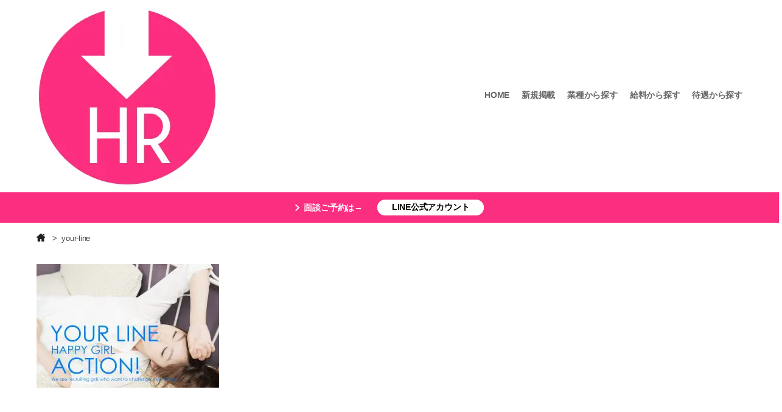

--- FILE ---
content_type: text/html; charset=UTF-8
request_url: https://hapiriku.com/yourline/your-line-2/
body_size: 107936
content:
<!DOCTYPE html>

<html class="no-js" dir="ltr" lang="ja">

<!--OGP設定-->

	<head prefix="og: http://ogp.me/ns# fb: http://ogp.me/ns/fb# article: http://ogp.me/ns/article#">
	<meta charset="UTF-8">	<meta name="viewport" content="width=device-width, initial-scale=1.0" >

	<meta property="og:url" content="https://hapiriku.com/yourline/your-line-2/" >
	<meta property="og:description" content="" >
	<meta property="og:image" content="" >
	<meta property="twitter:title" content="your-line" >
	<meta property="twitter:description" content="">
	<meta property="twitter:image" content="" >
<meta name="twitter:card" content="" >
<meta name="twitter:site" content="ID" >
<meta name="twitter:creator" content="ID" >

<meta property="og:site_name" content="20代女性に人気！今すぐ稼ぎたい女性向け高収入バイト求人募集ならハピリク" >
<meta property="og:type" content="website">
<!--OGP設定終わり-->
<!--favicon-->
<link rel="icon" href="https://hapiriku.com/wp-content/uploads/2017/02/h-icon.jpg" sizes="192x192">
<meta name="msapplication-TileImage" content="https://hapiriku.com/wp-content/uploads/2017/02/h-icon.jpg">

<!--スマホ用アイコン-->
<link rel="apple-touch-icon" size="180×180" href="https://hapiriku.com/wp-content/uploads/2017/02/h-icon.jpg">


		
<style>
     body,.slidetxt,.isotype-block-capbox .cap_box_ttl,.isotype-block-capbox .cap_box_content p,.entry-content,.entry-content p,
    .entry-content a,.entry-content h1,.entry-content h2,.entry-content h3,.entry-content h4,.entry-content h5,.entry-content h6,
    .entry-content figcaption,.entry-content span,.entry-content li,.entry-content,.entry-content p,.entry-content a,.entry-content h1,
    .entry-content h2,.entry-content h3,.entry-content h4,.entry-content h5,.entry-content h6,.entry-content figcaption,.entry-content span,.entry-content li{
    font-family: !important;
    }
    h1{
    font-family: !important;
    }
    body .header_sitename,
body .footer_sitename,
body .footer_cpopyright{
font-family:!important;
}

body .widget-title,
.widget-content > h2,.widget-content > h3,
.widget h2,.widge > h3,
.tabcontents header h2,.widget i{
font-family:!important;
}


body .menu-item{
font-family:!important;
}





































































































































































</style>




		<link rel="profile" href="https://gmpg.org/xfn/11" >
				<meta name="google-site-verification" content="SarchConsoleID" >
		<title>your-line | 20代女性に人気！今すぐ稼ぎたい女性向け高収入バイト求人募集ならハピリク</title>

		<!-- All in One SEO 4.9.1.1 - aioseo.com -->
	<meta name="robots" content="max-snippet:-1, max-image-preview:large, max-video-preview:-1" />
	<meta name="author" content="ハピリク"/>
	<meta name="google-site-verification" content="oRlNrt7xI0-zprAQkg11p7A8OfTqVj2AAGAEb6Hz8xU" />
	<link rel="canonical" href="https://hapiriku.com/yourline/your-line-2/" />
	<meta name="generator" content="All in One SEO (AIOSEO) 4.9.1.1" />
		<!-- All in One SEO -->

<link rel='dns-prefetch' href='//stats.wp.com' />
<link rel="alternate" type="application/rss+xml" title="20代女性に人気！今すぐ稼ぎたい女性向け高収入バイト求人募集ならハピリク &raquo; フィード" href="https://hapiriku.com/feed/" />
<link rel="alternate" type="application/rss+xml" title="20代女性に人気！今すぐ稼ぎたい女性向け高収入バイト求人募集ならハピリク &raquo; コメントフィード" href="https://hapiriku.com/comments/feed/" />
<link rel="alternate" title="oEmbed (JSON)" type="application/json+oembed" href="https://hapiriku.com/wp-json/oembed/1.0/embed?url=https%3A%2F%2Fhapiriku.com%2Fyourline%2Fyour-line-2%2F" />
<link rel="alternate" title="oEmbed (XML)" type="text/xml+oembed" href="https://hapiriku.com/wp-json/oembed/1.0/embed?url=https%3A%2F%2Fhapiriku.com%2Fyourline%2Fyour-line-2%2F&#038;format=xml" />
<style id='wp-img-auto-sizes-contain-inline-css'>
img:is([sizes=auto i],[sizes^="auto," i]){contain-intrinsic-size:3000px 1500px}
/*# sourceURL=wp-img-auto-sizes-contain-inline-css */
</style>
<style id='wp-emoji-styles-inline-css'>

	img.wp-smiley, img.emoji {
		display: inline !important;
		border: none !important;
		box-shadow: none !important;
		height: 1em !important;
		width: 1em !important;
		margin: 0 0.07em !important;
		vertical-align: -0.1em !important;
		background: none !important;
		padding: 0 !important;
	}
/*# sourceURL=wp-emoji-styles-inline-css */
</style>
<style id='wp-block-library-inline-css'>
:root{--wp-block-synced-color:#7a00df;--wp-block-synced-color--rgb:122,0,223;--wp-bound-block-color:var(--wp-block-synced-color);--wp-editor-canvas-background:#ddd;--wp-admin-theme-color:#007cba;--wp-admin-theme-color--rgb:0,124,186;--wp-admin-theme-color-darker-10:#006ba1;--wp-admin-theme-color-darker-10--rgb:0,107,160.5;--wp-admin-theme-color-darker-20:#005a87;--wp-admin-theme-color-darker-20--rgb:0,90,135;--wp-admin-border-width-focus:2px}@media (min-resolution:192dpi){:root{--wp-admin-border-width-focus:1.5px}}.wp-element-button{cursor:pointer}:root .has-very-light-gray-background-color{background-color:#eee}:root .has-very-dark-gray-background-color{background-color:#313131}:root .has-very-light-gray-color{color:#eee}:root .has-very-dark-gray-color{color:#313131}:root .has-vivid-green-cyan-to-vivid-cyan-blue-gradient-background{background:linear-gradient(135deg,#00d084,#0693e3)}:root .has-purple-crush-gradient-background{background:linear-gradient(135deg,#34e2e4,#4721fb 50%,#ab1dfe)}:root .has-hazy-dawn-gradient-background{background:linear-gradient(135deg,#faaca8,#dad0ec)}:root .has-subdued-olive-gradient-background{background:linear-gradient(135deg,#fafae1,#67a671)}:root .has-atomic-cream-gradient-background{background:linear-gradient(135deg,#fdd79a,#004a59)}:root .has-nightshade-gradient-background{background:linear-gradient(135deg,#330968,#31cdcf)}:root .has-midnight-gradient-background{background:linear-gradient(135deg,#020381,#2874fc)}:root{--wp--preset--font-size--normal:16px;--wp--preset--font-size--huge:42px}.has-regular-font-size{font-size:1em}.has-larger-font-size{font-size:2.625em}.has-normal-font-size{font-size:var(--wp--preset--font-size--normal)}.has-huge-font-size{font-size:var(--wp--preset--font-size--huge)}.has-text-align-center{text-align:center}.has-text-align-left{text-align:left}.has-text-align-right{text-align:right}.has-fit-text{white-space:nowrap!important}#end-resizable-editor-section{display:none}.aligncenter{clear:both}.items-justified-left{justify-content:flex-start}.items-justified-center{justify-content:center}.items-justified-right{justify-content:flex-end}.items-justified-space-between{justify-content:space-between}.screen-reader-text{border:0;clip-path:inset(50%);height:1px;margin:-1px;overflow:hidden;padding:0;position:absolute;width:1px;word-wrap:normal!important}.screen-reader-text:focus{background-color:#ddd;clip-path:none;color:#444;display:block;font-size:1em;height:auto;left:5px;line-height:normal;padding:15px 23px 14px;text-decoration:none;top:5px;width:auto;z-index:100000}html :where(.has-border-color){border-style:solid}html :where([style*=border-top-color]){border-top-style:solid}html :where([style*=border-right-color]){border-right-style:solid}html :where([style*=border-bottom-color]){border-bottom-style:solid}html :where([style*=border-left-color]){border-left-style:solid}html :where([style*=border-width]){border-style:solid}html :where([style*=border-top-width]){border-top-style:solid}html :where([style*=border-right-width]){border-right-style:solid}html :where([style*=border-bottom-width]){border-bottom-style:solid}html :where([style*=border-left-width]){border-left-style:solid}html :where(img[class*=wp-image-]){height:auto;max-width:100%}:where(figure){margin:0 0 1em}html :where(.is-position-sticky){--wp-admin--admin-bar--position-offset:var(--wp-admin--admin-bar--height,0px)}@media screen and (max-width:600px){html :where(.is-position-sticky){--wp-admin--admin-bar--position-offset:0px}}

/*# sourceURL=wp-block-library-inline-css */
</style><style id='global-styles-inline-css'>
:root{--wp--preset--aspect-ratio--square: 1;--wp--preset--aspect-ratio--4-3: 4/3;--wp--preset--aspect-ratio--3-4: 3/4;--wp--preset--aspect-ratio--3-2: 3/2;--wp--preset--aspect-ratio--2-3: 2/3;--wp--preset--aspect-ratio--16-9: 16/9;--wp--preset--aspect-ratio--9-16: 9/16;--wp--preset--color--black: #000000;--wp--preset--color--cyan-bluish-gray: #abb8c3;--wp--preset--color--white: #ffffff;--wp--preset--color--pale-pink: #f78da7;--wp--preset--color--vivid-red: #cf2e2e;--wp--preset--color--luminous-vivid-orange: #ff6900;--wp--preset--color--luminous-vivid-amber: #fcb900;--wp--preset--color--light-green-cyan: #7bdcb5;--wp--preset--color--vivid-green-cyan: #00d084;--wp--preset--color--pale-cyan-blue: #8ed1fc;--wp--preset--color--vivid-cyan-blue: #0693e3;--wp--preset--color--vivid-purple: #9b51e0;--wp--preset--color--accent: rgb(205,38,83);--wp--preset--color--main: #000;--wp--preset--color--sub: #aaaaaa;--wp--preset--color--light-gray: #f7f7f7;--wp--preset--gradient--vivid-cyan-blue-to-vivid-purple: linear-gradient(135deg,rgb(6,147,227) 0%,rgb(155,81,224) 100%);--wp--preset--gradient--light-green-cyan-to-vivid-green-cyan: linear-gradient(135deg,rgb(122,220,180) 0%,rgb(0,208,130) 100%);--wp--preset--gradient--luminous-vivid-amber-to-luminous-vivid-orange: linear-gradient(135deg,rgb(252,185,0) 0%,rgb(255,105,0) 100%);--wp--preset--gradient--luminous-vivid-orange-to-vivid-red: linear-gradient(135deg,rgb(255,105,0) 0%,rgb(207,46,46) 100%);--wp--preset--gradient--very-light-gray-to-cyan-bluish-gray: linear-gradient(135deg,rgb(238,238,238) 0%,rgb(169,184,195) 100%);--wp--preset--gradient--cool-to-warm-spectrum: linear-gradient(135deg,rgb(74,234,220) 0%,rgb(151,120,209) 20%,rgb(207,42,186) 40%,rgb(238,44,130) 60%,rgb(251,105,98) 80%,rgb(254,248,76) 100%);--wp--preset--gradient--blush-light-purple: linear-gradient(135deg,rgb(255,206,236) 0%,rgb(152,150,240) 100%);--wp--preset--gradient--blush-bordeaux: linear-gradient(135deg,rgb(254,205,165) 0%,rgb(254,45,45) 50%,rgb(107,0,62) 100%);--wp--preset--gradient--luminous-dusk: linear-gradient(135deg,rgb(255,203,112) 0%,rgb(199,81,192) 50%,rgb(65,88,208) 100%);--wp--preset--gradient--pale-ocean: linear-gradient(135deg,rgb(255,245,203) 0%,rgb(182,227,212) 50%,rgb(51,167,181) 100%);--wp--preset--gradient--electric-grass: linear-gradient(135deg,rgb(202,248,128) 0%,rgb(113,206,126) 100%);--wp--preset--gradient--midnight: linear-gradient(135deg,rgb(2,3,129) 0%,rgb(40,116,252) 100%);--wp--preset--font-size--small: 18px;--wp--preset--font-size--medium: 20px;--wp--preset--font-size--large: 26.25px;--wp--preset--font-size--x-large: 42px;--wp--preset--font-size--extra-small: 14px;--wp--preset--font-size--normal: 21px;--wp--preset--font-size--larger: 32px;--wp--preset--spacing--20: 0.44rem;--wp--preset--spacing--30: 0.67rem;--wp--preset--spacing--40: 1rem;--wp--preset--spacing--50: 1.5rem;--wp--preset--spacing--60: 2.25rem;--wp--preset--spacing--70: 3.38rem;--wp--preset--spacing--80: 5.06rem;--wp--preset--shadow--natural: 6px 6px 9px rgba(0, 0, 0, 0.2);--wp--preset--shadow--deep: 12px 12px 50px rgba(0, 0, 0, 0.4);--wp--preset--shadow--sharp: 6px 6px 0px rgba(0, 0, 0, 0.2);--wp--preset--shadow--outlined: 6px 6px 0px -3px rgb(255, 255, 255), 6px 6px rgb(0, 0, 0);--wp--preset--shadow--crisp: 6px 6px 0px rgb(0, 0, 0);}:where(.is-layout-flex){gap: 0.5em;}:where(.is-layout-grid){gap: 0.5em;}body .is-layout-flex{display: flex;}.is-layout-flex{flex-wrap: wrap;align-items: center;}.is-layout-flex > :is(*, div){margin: 0;}body .is-layout-grid{display: grid;}.is-layout-grid > :is(*, div){margin: 0;}:where(.wp-block-columns.is-layout-flex){gap: 2em;}:where(.wp-block-columns.is-layout-grid){gap: 2em;}:where(.wp-block-post-template.is-layout-flex){gap: 1.25em;}:where(.wp-block-post-template.is-layout-grid){gap: 1.25em;}.has-black-color{color: var(--wp--preset--color--black) !important;}.has-cyan-bluish-gray-color{color: var(--wp--preset--color--cyan-bluish-gray) !important;}.has-white-color{color: var(--wp--preset--color--white) !important;}.has-pale-pink-color{color: var(--wp--preset--color--pale-pink) !important;}.has-vivid-red-color{color: var(--wp--preset--color--vivid-red) !important;}.has-luminous-vivid-orange-color{color: var(--wp--preset--color--luminous-vivid-orange) !important;}.has-luminous-vivid-amber-color{color: var(--wp--preset--color--luminous-vivid-amber) !important;}.has-light-green-cyan-color{color: var(--wp--preset--color--light-green-cyan) !important;}.has-vivid-green-cyan-color{color: var(--wp--preset--color--vivid-green-cyan) !important;}.has-pale-cyan-blue-color{color: var(--wp--preset--color--pale-cyan-blue) !important;}.has-vivid-cyan-blue-color{color: var(--wp--preset--color--vivid-cyan-blue) !important;}.has-vivid-purple-color{color: var(--wp--preset--color--vivid-purple) !important;}.has-black-background-color{background-color: var(--wp--preset--color--black) !important;}.has-cyan-bluish-gray-background-color{background-color: var(--wp--preset--color--cyan-bluish-gray) !important;}.has-white-background-color{background-color: var(--wp--preset--color--white) !important;}.has-pale-pink-background-color{background-color: var(--wp--preset--color--pale-pink) !important;}.has-vivid-red-background-color{background-color: var(--wp--preset--color--vivid-red) !important;}.has-luminous-vivid-orange-background-color{background-color: var(--wp--preset--color--luminous-vivid-orange) !important;}.has-luminous-vivid-amber-background-color{background-color: var(--wp--preset--color--luminous-vivid-amber) !important;}.has-light-green-cyan-background-color{background-color: var(--wp--preset--color--light-green-cyan) !important;}.has-vivid-green-cyan-background-color{background-color: var(--wp--preset--color--vivid-green-cyan) !important;}.has-pale-cyan-blue-background-color{background-color: var(--wp--preset--color--pale-cyan-blue) !important;}.has-vivid-cyan-blue-background-color{background-color: var(--wp--preset--color--vivid-cyan-blue) !important;}.has-vivid-purple-background-color{background-color: var(--wp--preset--color--vivid-purple) !important;}.has-black-border-color{border-color: var(--wp--preset--color--black) !important;}.has-cyan-bluish-gray-border-color{border-color: var(--wp--preset--color--cyan-bluish-gray) !important;}.has-white-border-color{border-color: var(--wp--preset--color--white) !important;}.has-pale-pink-border-color{border-color: var(--wp--preset--color--pale-pink) !important;}.has-vivid-red-border-color{border-color: var(--wp--preset--color--vivid-red) !important;}.has-luminous-vivid-orange-border-color{border-color: var(--wp--preset--color--luminous-vivid-orange) !important;}.has-luminous-vivid-amber-border-color{border-color: var(--wp--preset--color--luminous-vivid-amber) !important;}.has-light-green-cyan-border-color{border-color: var(--wp--preset--color--light-green-cyan) !important;}.has-vivid-green-cyan-border-color{border-color: var(--wp--preset--color--vivid-green-cyan) !important;}.has-pale-cyan-blue-border-color{border-color: var(--wp--preset--color--pale-cyan-blue) !important;}.has-vivid-cyan-blue-border-color{border-color: var(--wp--preset--color--vivid-cyan-blue) !important;}.has-vivid-purple-border-color{border-color: var(--wp--preset--color--vivid-purple) !important;}.has-vivid-cyan-blue-to-vivid-purple-gradient-background{background: var(--wp--preset--gradient--vivid-cyan-blue-to-vivid-purple) !important;}.has-light-green-cyan-to-vivid-green-cyan-gradient-background{background: var(--wp--preset--gradient--light-green-cyan-to-vivid-green-cyan) !important;}.has-luminous-vivid-amber-to-luminous-vivid-orange-gradient-background{background: var(--wp--preset--gradient--luminous-vivid-amber-to-luminous-vivid-orange) !important;}.has-luminous-vivid-orange-to-vivid-red-gradient-background{background: var(--wp--preset--gradient--luminous-vivid-orange-to-vivid-red) !important;}.has-very-light-gray-to-cyan-bluish-gray-gradient-background{background: var(--wp--preset--gradient--very-light-gray-to-cyan-bluish-gray) !important;}.has-cool-to-warm-spectrum-gradient-background{background: var(--wp--preset--gradient--cool-to-warm-spectrum) !important;}.has-blush-light-purple-gradient-background{background: var(--wp--preset--gradient--blush-light-purple) !important;}.has-blush-bordeaux-gradient-background{background: var(--wp--preset--gradient--blush-bordeaux) !important;}.has-luminous-dusk-gradient-background{background: var(--wp--preset--gradient--luminous-dusk) !important;}.has-pale-ocean-gradient-background{background: var(--wp--preset--gradient--pale-ocean) !important;}.has-electric-grass-gradient-background{background: var(--wp--preset--gradient--electric-grass) !important;}.has-midnight-gradient-background{background: var(--wp--preset--gradient--midnight) !important;}.has-small-font-size{font-size: var(--wp--preset--font-size--small) !important;}.has-medium-font-size{font-size: var(--wp--preset--font-size--medium) !important;}.has-large-font-size{font-size: var(--wp--preset--font-size--large) !important;}.has-x-large-font-size{font-size: var(--wp--preset--font-size--x-large) !important;}
/*# sourceURL=global-styles-inline-css */
</style>

<style id='classic-theme-styles-inline-css'>
/*! This file is auto-generated */
.wp-block-button__link{color:#fff;background-color:#32373c;border-radius:9999px;box-shadow:none;text-decoration:none;padding:calc(.667em + 2px) calc(1.333em + 2px);font-size:1.125em}.wp-block-file__button{background:#32373c;color:#fff;text-decoration:none}
/*# sourceURL=/wp-includes/css/classic-themes.min.css */
</style>
<link rel='stylesheet' id='contact-form-7-css' href='https://hapiriku.com/wp-content/plugins/contact-form-7/includes/css/styles.css?ver=6.1.4' media='all' />
<link rel='stylesheet' id='font-awesome-v5-css' href='https://hapiriku.com/wp-content/themes/isotype_001/fonts/fontawesome_v5/css/all.css?ver=6.9' media='all' />
<link rel='stylesheet' id='twentytwenty-style-css' href='https://hapiriku.com/wp-content/themes/isotype_001/style.css?ver=1769278618' media='all' />
<style id='twentytwenty-style-inline-css'>
.color-accent,.color-accent-hover:hover,.color-accent-hover:focus,:root .has-accent-color,.has-drop-cap:not(:focus):first-letter,.wp-block-button.is-style-outline,a { color: #cd2653; }blockquote,.border-color-accent,.border-color-accent-hover:hover,.border-color-accent-hover:focus { border-color: #cd2653; }button,.button,.faux-button,.wp-block-button__link,.wp-block-file .wp-block-file__button,input[type="button"],input[type="reset"],input[type="submit"],.bg-accent,.bg-accent-hover:hover,.bg-accent-hover:focus,:root .has-accent-background-color,.comment-reply-link { background-color: #cd2653; }.fill-children-accent,.fill-children-accent * { fill: #cd2653; }body,.entry-title a,:root .has-primary-color { color: #000000; }:root .has-primary-background-color { background-color: #000000; }cite,figcaption,.wp-caption-text,.post-meta,.entry-content .wp-block-archives li,.entry-content .wp-block-categories li,.entry-content .wp-block-latest-posts li,.wp-block-latest-comments__comment-date,.wp-block-latest-posts__post-date,.wp-block-embed figcaption,.wp-block-image figcaption,.wp-block-pullquote cite,.comment-metadata,.comment-respond .comment-notes,.comment-respond .logged-in-as,.pagination .dots,.entry-content hr:not(.has-background),hr.styled-separator,:root .has-secondary-color { color: #6d6d6d; }:root .has-secondary-background-color { background-color: #6d6d6d; }pre,fieldset,input,textarea,table,table *,hr { border-color: #dcd7ca; }caption,code,code,kbd,samp,.wp-block-table.is-style-stripes tbody tr:nth-child(odd),:root .has-subtle-background-background-color { background-color: #dcd7ca; }.wp-block-table.is-style-stripes { border-bottom-color: #dcd7ca; }.wp-block-latest-posts.is-grid li { border-top-color: #dcd7ca; }:root .has-subtle-background-color { color: #dcd7ca; }body:not(.overlay-header) .primary-menu > li > a,body:not(.overlay-header) .primary-menu > li > .icon,.modal-menu a,.footer-menu a, .footer-widgets a,#site-footer .wp-block-button.is-style-outline,.wp-block-pullquote:before,.singular:not(.overlay-header) .entry-header a,.archive-header a,.header-footer-group .color-accent,.header-footer-group .color-accent-hover:hover { color: #cd2653; }.social-icons a,#site-footer button:not(.toggle),#site-footer .button,#site-footer .faux-button,#site-footer .wp-block-button__link,#site-footer .wp-block-file__button,#site-footer input[type="button"],#site-footer input[type="reset"],#site-footer input[type="submit"] { background-color: #cd2653; }.header-footer-group,body:not(.overlay-header) #site-header .toggle,.menu-modal .toggle { color: #000000; }body:not(.overlay-header) .primary-menu ul { background-color: #000000; }body:not(.overlay-header) .primary-menu > li > ul:after { border-bottom-color: #000000; }body:not(.overlay-header) .primary-menu ul ul:after { border-left-color: #000000; }.site-description,body:not(.overlay-header) .toggle-inner .toggle-text,.widget .post-date,.widget .rss-date,.widget_archive li,.widget_categories li,.widget cite,.widget_pages li,.widget_meta li,.widget_nav_menu li,.powered-by-wordpress,.to-the-top,.singular .entry-header .post-meta,.singular:not(.overlay-header) .entry-header .post-meta a { color: #6d6d6d; }.header-footer-group pre,.header-footer-group fieldset,.header-footer-group input,.header-footer-group textarea,.header-footer-group table,.header-footer-group table *,.footer-nav-widgets-wrapper,#site-footer,.menu-modal nav *,.footer-widgets-outer-wrapper,.footer-top { border-color: #dcd7ca; }.header-footer-group table caption,body:not(.overlay-header) .header-inner .toggle-wrapper::before { background-color: #dcd7ca; }
body,input,textarea,button,.button,.faux-button,.wp-block-button__link,.wp-block-file__button,.has-drop-cap:not(:focus)::first-letter,.has-drop-cap:not(:focus)::first-letter,.entry-content .wp-block-archives,.entry-content .wp-block-categories,.entry-content .wp-block-cover-image,.entry-content .wp-block-latest-comments,.entry-content .wp-block-latest-posts,.entry-content .wp-block-pullquote,.entry-content .wp-block-quote.is-large,.entry-content .wp-block-quote.is-style-large,.entry-content .wp-block-archives *,.entry-content .wp-block-categories *,.entry-content .wp-block-latest-posts *,.entry-content .wp-block-latest-comments *,.entry-content p,.entry-content ol,.entry-content ul,.entry-content dl,.entry-content dt,.entry-content cite,.entry-content figcaption,.entry-content .wp-caption-text,.comment-content p,.comment-content ol,.comment-content ul,.comment-content dl,.comment-content dt,.comment-content cite,.comment-content figcaption,.comment-content .wp-caption-text,.widget_text p,.widget_text ol,.widget_text ul,.widget_text dl,.widget_text dt,.widget-content .rssSummary,.widget-content cite,.widget-content figcaption,.widget-content .wp-caption-text { font-family: sans-serif; }
/*# sourceURL=twentytwenty-style-inline-css */
</style>
<link rel='stylesheet' id='twentytwenty-style-design-css' href='https://hapiriku.com/wp-content/themes/isotype_001/style-design.css?ver=1769278618' media='all' />
<link rel='stylesheet' id='twentytwenty-print-style-css' href='https://hapiriku.com/wp-content/themes/isotype_001/print.css?ver=1.3.3' media='print' />
<script src="https://hapiriku.com/wp-content/themes/isotype_001/assets/js/index.js?ver=1.3.3" id="twentytwenty-js-js" async></script>
<script src="https://hapiriku.com/wp-content/themes/isotype_001/assets/js/jquery-3.5.1.min.js?ver=1.3.3" id="jquery-js"></script>
<link rel="https://api.w.org/" href="https://hapiriku.com/wp-json/" /><link rel="alternate" title="JSON" type="application/json" href="https://hapiriku.com/wp-json/wp/v2/media/15488" /><link rel="EditURI" type="application/rsd+xml" title="RSD" href="https://hapiriku.com/xmlrpc.php?rsd" />
<meta name="generator" content="WordPress 6.9" />
<link rel='shortlink' href='https://hapiriku.com/?p=15488' />
	<style>img#wpstats{display:none}</style>
		<link rel="llms-sitemap" href="https://hapiriku.com/llms.txt" />
	<script>document.documentElement.className = document.documentElement.className.replace( 'no-js', 'js' );</script>
	<style>h1{color:#444444;}.header h2,.widget h2,.widget>.widget-content>h3{border-bottom:3px solid #444444;}.widget_search button,#subslide .slidetxt::after,.tab li h2::after,.pr h2{background:#444444;}body{color:#444444;}@media only screen and (min-width: 1025px){
			.logo{font-size:20px;}
		}#contents header h1.entry-title{color:#222;
					font-size:18px;
					font-weight:Normal;
					letter-spacing:0em;
					line-height:25px;}.post-inner,
		.post-inner h1,
		.post-inner h2,
		.post-inner h3,
		.post-inner h4,
		.post-inner h5,
		.post-inner h6,
		.post-inner p,
		.post-inner blockquote,
		.post-inner address,
		.post-inner big,
		.post-inner cite,
		.post-inner code,
		.post-inner em,
		.post-inner font,
		.post-inner img,
		.post-inner small,
		.post-inner strike,
		.post-inner sub,
		.post-inner sup,
		.post-inner li,
		.post-inner ol,
		.post-inner ul,
		.post-inner fieldset,
		.post-inner form,
		.post-inner label,
		.post-inner legend,
		.post-inner button,
		.post-inner table,
		.post-inner caption,
		.post-inner tr,
		.post-inner th,
		.post-inner td,
		#writertitle,.writer,
		.isotype-toc>.mokuji_wrap>ul a,#contents_area .entry-content .isotype-toc>.mokuji_wrap>ul a
		{color:#333333;
			font-size:16px;
			font-weight:Normal;
			letter-spacing:0.09em;
			line-height:24px;
		}#writertitle,.writer,
		.isotype-toc>.mokuji_wrap>ul a,#contents_area .entry-content .isotype-toc>.mokuji_wrap>ul a
		{color:#333333;
			font-size:16px;
			font-weight:Normal;
			letter-spacing:0.09em;
			line-height:24px;
			border:none;
		}#header #logo a{color:#222;}#catchcopy{color:#222;}#nav .menu li a{color:#666666;}#ticker{background-color:#fb2e80;}#ticker span,#ticker p,#ticker a{color:#fff;}#ticker .ticker_button a{color:#000000;}#ticker a{background-color:#ffffff;}.sns a,.widget-content .sns a{color:#222;}.share_btn a {color:#222;}.follow_btn a,.widget-content ul.follow_btn>li>a{color:#222;}.follow .follow_btn a{color:#222;}.follow{background:#000;}.widget h2,.widget>.widget-content>h3,#aside article.tabcontents header h2{color:#222;
				font-size:16px;
				font-weight:Normal;
				letter-spacing:0em;
				line-height:25px;}.widget h2 span,#aside article.tabcontents header h2 span{color:#A3A3A3;
				font-size:12px;
				font-weight:Normal;
				letter-spacing:0em;
				line-height:16px;}.widget-content a,.widget-content p,.widget-content li,#aside article.tabcontents section .list div>h3>a,#footer article.tabcontents section .list div>h3>a,#index_widget>.isotype-toc>.mokuji_wrap ul a,#aside div.widget_onepost section .list>li>div>h3{color:#222 !important;
				font-size:14px !important;
				font-weight:Normal !important;
				letter-spacing:0em !important;
				line-height:20px !important;}.widget .profile h3{color:#222;}.widget .list>li>div>time{color:#a3a3a3 !important;
			font-size:11px !important;
			font-weight:Normal !important;
			letter-spacing:0em !important;
			line-height:20px !important;}.widget-content li time,.widget .list li time,#aside article.tabcontents section .list div>time{color:#a3a3a3 !important;
			font-size:11px !important;
			font-weight:Normal !important;
			letter-spacing:0em !important;
			line-height:20px !important;}</style><noscript><style>.lazyload[data-src]{display:none !important;}</style></noscript><style>.lazyload{background-image:none !important;}.lazyload:before{background-image:none !important;}</style><link rel="icon" href="https://hapiriku.com/wp-content/uploads/2017/02/cropped-happy-icon-4-100x100.png" sizes="32x32" />
<link rel="icon" href="https://hapiriku.com/wp-content/uploads/2017/02/cropped-happy-icon-4-200x200.png" sizes="192x192" />
<link rel="apple-touch-icon" href="https://hapiriku.com/wp-content/uploads/2017/02/cropped-happy-icon-4-200x200.png" />
<meta name="msapplication-TileImage" content="https://hapiriku.com/wp-content/uploads/2017/02/cropped-happy-icon-4-300x300.png" />
		<style id="wp-custom-css">
			/* 2025NEW */
/* タイトル非表示 */
.entry-title {
   display: none;
}

/* h2 */
h2.title  {
   position: relative!important;
   padding: 15px!important;
   border-radius: 5px!important;
   border: 2px solid #4d5156!important;
   background-color: #ff5a8d!important;
   color: #fff!important;
   font-weight: bold!important;
   font-size: 20px!important;
   text-align: center!important;
   letter-spacing: 0.06em!important;
}

h2.title:before {
   position: absolute!important;
   top: 100%!important;
   left: 50%!important;
   transform: translateX(-50%)!important;
   height: 20px!important;
   width: 2px!important;
   background-color: #4d5156!important;
   content: "";
}

/* h2の下 */
.txt-font-blue {
   line-height: 1.9;
   padding: 0px 0px 0px 0px;
   font-size: 16px;
   letter-spacing: 0.09em;
   text-align: center;
   font-weight: bold;
   color: #ff5a8d;
}

/* 投稿通常フォント黒 */
.txt-font-b {
   line-height: 1.9;
   padding: 0px 5px 0px 5px;
   font-size: 16px;
   letter-spacing: 0.09em;
   text-align: justify;
   font-weight: normal;
   color: #4d5156 ;
}

/* 投稿通常フォント白 */
.txt-font-w {
   line-height: 1.9;
   padding: 0px 5px 0px 5px;
   font-size: 16px;
   letter-spacing: 0.09em;
   text-align: justify;
   font-weight: normal;
   color: #4d5156;
}

/* 職種名 */
h3.title-pink {
   font-weight: bold;
   padding: 0.1em 0.3em;
   margin-bottom: 1em;
   position: relative;
   font-size: 20px!important;
   letter-spacing: 0.09em;
   line-height: 2.5;
   color: #4d5156;
}
h3.title-pink::before {
   content: '';
   background-color: #ff5a8d;
   width: 2em;
   height: 3px;
   position: absolute;
   bottom: 0;
   left: 0;
}

/* 職種名ブルー */
h3.button-53 {
   background-color: #2B95FF;
   border: 0 solid #E5E7EB;
   box-sizing: border-box;
   color: #fff;
   display: flex;
   font-size: 16px;
   font-weight: 500;
   justify-content: center;
   line-height: 1.9;
   padding: .75rem 1.65rem;
   position: relative;
   text-align: center;
   text-decoration: none #000 solid;
   text-decoration-thickness: auto;
   width: 100%;
   max-width: 460px;
   position: relative;
   cursor: pointer;
   transform: rotate(-2deg);
   user-select: none;
   -webkit-user-select: none;
   touch-action: manipulation;
   margin: 30px 0px 35px 0px;
}
h3.button-53:after {
   content: '';
   position: absolute;
   border: 1px solid #000;
   bottom: 4px;
   left: 4px;
   width: calc(100% - 1px);
   height: calc(100% - 1px);
}

/* ボタン */
.button-54 {
   display: flex;
   justify-content: center;
   align-items: center;
   position: relative;
   width: 250px;
   margin: 0 auto;
   padding: .9em 3em .9em 2em;
   border: 1px solid #ff5a8d;
   border-radius: 5px;
   background-color: #ff5a8d;
   color: #fff;
   font-size: 16px;
   letter-spacing: 0.09em;
}

.button-54::after {
   position: absolute;
   right: 2em;
   transform: translateY(-50%);
   transform-origin: left;
   width: 2em;
   height: .5em;
   background-color: #fff;
   clip-path: polygon(0 100%, 100% 100%, 70% 40%, 70% 90%, 0% 90%);
   content: '';
   transition: transform .3s;
}

.button-54:hover::after {
   transform: translateY(-50%) scaleX(1.4);
}

/* アコーディオンブラック線のみ */
.accordion-pink {
   max-width: 100%;
   margin-bottom: 7px;
   border-bottom: 1px solid #ccc;
}

.accordion-pink summary {
   display: flex;
   justify-content: space-between;
   align-items: center;
   position: relative;
   padding: 1em 2em;
   font-weight: 500;
   cursor: pointer;
   font-size: 16px;
   letter-spacing: 0.09em;
   text-align: justify;
   color: #4d5156;
}

.accordion-pink summary::-webkit-details-marker {
   display: none;
}

.accordion-pink summary::after {
   transform: translateY(-25%) rotate(45deg);
   width: 7px;
   height: 7px;
   margin-left: 10px;
   border-bottom: 2px solid #4d5156;
   border-right: 2px solid #4d5156;
   content: '';
   transition: transform .3s;
}

.accordion-pink[open] summary::after {
   transform: rotate(225deg);
}

.accordion-pink p {
   transform: translateY(-10px);
   opacity: 0;
   margin: 0;
   padding: .3em 2em 1.5em;
   transition: transform .5s, opacity .5s;
   font-weight: normal;
   font-size: 16px;
   letter-spacing: 0.09em;
   text-align: justify;
   color: #4d5156;
   line-height: 1.9;
}

.accordion-pink[open] p {
   transform: none;
   opacity: 1;
}

/* アコーディオンブラック */
.accordion-purple {
   max-width: 100%;
   margin-bottom: 7px;
   background-color: #2B2A2F;
   border-radius: 5px;
   margin:0px 0px 15px 0px;
}

.accordion-purple summary {
   display: flex;
   justify-content: space-between;
   align-items: center;
   position: relative;
   padding: 1em 1em;
   letter-spacing: 0.09em;
   color: #fff;
   font-weight: 500;
   cursor: pointer;
}

.accordion-purple summary::-webkit-details-marker {
   display: none;
}

.accordion-purple summary::after {
   transform: translateY(-25%) rotate(45deg);
   width: 7px;
   height: 7px;
   margin-left: 10px;
   border-bottom: 2px solid #fff;
   border-right: 2px solid #fff;
   content: '';
   transition: transform .3s;
}

.accordion-purple[open] summary::after {
   transform: rotate(225deg);
}

.accordion-purple p {
   transform: translateY(-10px);
   opacity: 0;
   margin: 0;
   padding: .3em 2em 1.5em;
   color: #fff;
   line-height: 1.9;
   font-size: 16px;
   letter-spacing: 0.09em;
   background-color: #2B2A2F;
   transition: transform .5s, opacity .5s;
}

.accordion-purple[open] p {
   transform: none;
   opacity: 1;
}

/* 体験談 */
.box-girl {
   position: relative;
   padding: 50px 30px 40px 30px;
   border-radius: 10px;
   border: 3px solid #333;
   background-color: #fff;
   color: #4d5156;
   font-weight: normal;
   font-size: 16px;
   letter-spacing: 0.09em;
   line-height: 1.9;
   text-align: justify;
}

.box-girl:before {
   position: absolute;
   top: 100%;
   left: 50px;
   transform: skew(-25deg);
   height: 25px;
   width: 15px;
   border-right: 3px solid #333;
   background-color: #fff;
   content: "";
}

/* 体験談ピンク */
.box-girl-pink {
   position: relative;
   padding: 50px 30px 40px 30px;
   border-radius: 10px;
   border: 3px solid #ff5a8d;
   background-color: #fff;
   color: #4d5156;
   font-weight: normal;
   font-size: 16px;
   letter-spacing: 0.09em;
   line-height: 1.9;
   text-align: justify;
}


.box-girl-pink:before {
   position: absolute;
   top: 100%;
   left: 50px;
   transform: skew(-25deg);
   height: 25px;
   width: 15px;
   border-right: 3px solid #ff5a8d;
   background-color: #fff;
   content: "";
}

/* TOP仕事内容 */
.box-box {
   position: relative;
   padding: 20px;
   margin: 40px 0px 40px 0px;
   border-radius: 10px;
   border: 3px solid #ff5a8d;
   box-shadow: 5px 5px 0 #ff5a8d;
   color: #4d5156;
   font-weight: normal;
   font-size: 16px;
   letter-spacing: 0.09em;
   line-height: 1.9;
   text-align: justify;
}

/* スキルバー */
.bar-chart-002 {
   font-size: .9em;
}

.bar-chart-002 > div {
   display: flex;
   align-items: center;
   margin-bottom: 7px;
}

.bar-chart-002 dt {
   width: 55px;
   min-width: 55px;
}

.bar-chart-002 dd {
   width: 100%;
   margin: 0;
   border-radius: 3px;
   background-color: #f2f2f2;
}

.bar-chart-002 span {
   display: inline-block;
   padding-right: 15px;
   border-radius: inherit;
   background-color: #2B95FF;
   color: #fff;
   font-weight: 600;
   line-height: 30px;
   text-align: right;
   white-space: nowrap;
   animation: anima-bar-chart-002 1.2s ease;
}

@keyframes anima-bar-chart-002 {
     from {
   width: 0;
    }
}

/* Q&A */
.qa-2025 {
   position: relative;
   padding: 10px 10px 10px 15px;
   border-radius: 10px;
   background-color: #fff;
   border: 3px solid #353535;
   font-weight: bold;
   font-size: 16px;
   color: #4d5156;
   letter-spacing: 0.09em;
   text-align: left;
}

.qa-2025::before {
   position: absolute;
   top: 100%;
   left: 10%;
   height: 20px;
   width: 3px;
   transform: rotate(-20deg);
   background-color: #333;
   content: '';
}

/* 待遇タグピンク */
.girls-tag-p {
   display: inline-block;
   margin: 0px 10px 15px 0px;
   padding: 10px 10px 10px 10px;
   line-height: 1;
   text-decoration: none;
   color: #fff;
   background-color: #ff5a8d;
   border: 1px solid #ff5a8d;
   border-radius: 5px;
   font-size: 12px;
}

/* 待遇タグブルー */
.girls-tag-b {
   display: inline-block;
   margin: 0px 10px 15px 0px;
   padding: 10px 10px 10px 10px;
   line-height: 1;
   text-decoration: none;
   color: #fff;
   background-color: #2B95FF;
   border: 1px solid #2B95FF;
   border-radius: 5px;
   font-size: 12px;
}

/* 待遇タググレー */
.girls-tag-g {
   display: inline-block;
   margin: 0px 10px 15px 0px;
   padding: 10px 10px 10px 10px;
   line-height: 1;
   text-decoration: none;
   color: #fff;
   background-color: #777777;
   border: 1px solid #777777;
   border-radius: 5px;
   font-size: 12px;
}

/* 下線 */
.line-black {
   border-bottom: 1px solid #4d5156;
   display: inline;
}

/* 見出しブルー */
.heading-blue {
   font-weight: bold;
   font-size: 16px;
   letter-spacing: 0.09em;
   text-align: justify;
   position: relative;
   padding-bottom: 20px;
   text-align: center;
   color: #ff5a8d;
}

.heading-blue::after {
   content: '';
   position: absolute;
   bottom: 0;
   left: 50%;
   transform: translateX(-50%);
   width: 0;
   height: 0;
   border-width: 10px 8px 0 8px;
   border-style: solid;
   border-color: #ff5a8d #fff #fff #fff;
}

/* 吹き出し */
.balloon-002 {
   display: flex;
   justify-content: center;
   position: relative;
   max-width: 100%;
   margin-top: 15px;
   padding: .8em 1.2em;
   border-radius: 5px;
   background-color: #f2f2f2;
   color: #4d5156;
   font-weight: normal;
   font-size: 14px;
   letter-spacing: 0.09em;
   line-height: 1.9;
   text-align: justify;
}

.balloon-002::before {
   position: absolute;
   top: -15px;
   width: 30px;
   height: 15px;
   background-color: #f2f2f2;
   clip-path: polygon(50% 0, 0 100%, 100% 100%);
   content: '';
}

/* 募集要項の仕事内容とメッセージ */
.job-line {
   font-weight: 500;
   padding: 0.2em 0.3em;
   margin-bottom: 1em;
   position: relative;
   font-size: 16px;
   letter-spacing: 0.09em;
   line-height: 1.9;
   color: #4d5156;
}

.job-line::before {
   content: '';
   background-color: #ff5a8d;
   width: 2em;
   height: 3px;
   position: absolute;
   bottom: 0;
   left: 0;
}

/* 募集要項の仕事内容とメッセージ斜め青 */
.button-53 {
   background-color: #2B95FF;
   border: 0 solid #E5E7EB;
   box-sizing: border-box;
   color: #fff;
   display: flex;
   font-size: 18px;
   font-weight: 550;
   justify-content: center;
   line-height: 1.9;
   padding: .75rem 1.65rem;
   position: relative;
   text-align: center;
   text-decoration: none #000 solid;
   text-decoration-thickness: auto;
   width: 100%;
   max-width: 460px;
   position: relative;
   cursor: pointer;
   transform: rotate(-2deg);
   user-select: none;
   -webkit-user-select: none;
   touch-action: manipulation;
   margin: 40px 0px 40px 0px;
}
.button-53:after {
   content: '';
   position: absolute;
   border: 1px solid #000;
   bottom: 4px;
   left: 4px;
   width: calc(100% - 1px);
   height: calc(100% - 1px);
}

/* FLOW */
.flow {
   position: relative;
   padding: 1rem;
   border-radius: 1rem;
   background: #2B95FF;
   color: #fff;
   font-weight: 650;
   font-size: 16px;
   text-align: center;
   letter-spacing: 0.09em;
}

.flow:before,
.flow:after {
   position: absolute;
   top: 49%;
   width: 3rem;
   height: 0.2rem;
   background-color: #353535;
   content: '';
}

.flow:before {
   left: -3rem;
}

.flow:after {
   right: -3rem;
}

/* 応募フォーム */
input.wpcf7-form-control.wpcf7-text.wpcf7-validates-as-required {
    background: #fff;
    border: 1px solid #4d5156;
    outline: none;
}

textarea.wpcf7-form-control.wpcf7-textarea {
    width: 100%!important;
    background: #fff;
    border: 1px solid #4d5156;
    border-radius:8px;
    outline: none;
}

.wpcf7-form .wpcf7-select, select {
	  border-color: #4d5156;
    background-color: #ffffff;
    width: 80%;
}

.wpcf7-form .wpcf7-date, date {
	  border-color: #4d5156!important;
    background-color: #ffffff;
	  width: 80%;
}

 .wpcf7 input {
    padding: 15px 24px;
    margin: .75em 0 1em;
    font-size: 16px;
    background-color: #fff;
    border-radius: 4px;
    color: #4d5156;
	  border: 1px solid #4d5156!important;
 }
@media(max-width:767px) {
    .wpcf7 input {
      width: calc(100vw - 70px);
      padding: 15px;
      font-size: 16px;
   }
 }

/*送信ボタンのデザイン変更*/
#formbtn {
    display: block;
    padding:10px 0px 10px 5px;
	  margin:50px 0px 0px 100px;
    width:150px;
    background:#ff5a8d;
    color:#fff;
    font-size:16px;
    font-weight:bold;
    letter-spacing: 0.09em;
    border-radius:8px;
    text-align: center;
}

/* reCAPTCHA  */
.grecaptcha-badge {
    visibility:hidden;
}

/* ページネーション */
.girls-tag-pink-w {
   display: inline-block;
   margin: 0px 10px 15px 0px;
   padding: 10px 10px 10px 10px;
   line-height: 1;
   text-decoration: none;
   color: #000!important;
   background-color: #fff;
   border: 1px solid #ff5a8d;
   border-radius: 1px;
   font-size: 12px;
}

.girls-tag-pink-b {
   display: inline-block;
   margin: 0px 10px 15px 0px;
   padding: 10px 10px 10px 10px;
   line-height: 1;
   text-decoration: none;
   color: #fff;
   background-color: #ff5a8d;
   border: 1px solid #ff5a8d;
   border-radius: 1px;
   font-size: 12px;
}		</style>
		
<link rel="stylesheet" href="https://hapiriku.com/wp-content/themes/isotype_001/assets/css/swiper.min.css" >

<!-- Google Tag Manager -->
<amp-analytics config="https://www.googletagmanager.com/amp.json?id=GTM-*****gtm.url=SOURCE_URL"
data-credentials="include"></amp-analytics>


<!-- AMP Analytics -->
<script async custom-element="amp-analytics" src="https://cdn.ampproject.org/v0/amp-analytics-0.1.js"></script>
<!-- Global site tag (gtag.js) - Google Analytics -->
<script async src="https://www.googletagmanager.com/gtag/js?id=UA-*********-*"></script>

<script>
  window.dataLayer = window.dataLayer || [];
  function gtag(){dataLayer.push(arguments);}
  gtag('js', new Date());

  gtag('config', 'UA-*********-*');
</script>


<style>
#loading { z-index: 100000; position: fixed; top: 0; left: 0; right: 0; bottom: 0; margin: auto;
background: #FFF url("https://hapiriku.com/wp-content/themes/isotype_001/assets/images/loading.svg")
center center no-repeat;}

footer{
	background-color: #fff;
	color: #000;
	z-index:-3;
}
footer ul.footermenu>li>a{
	color: #000;
}
#footer aside.in::before{
	content:'';
	position:absolute;
	top:0;
	left:calc(50% - 50vw);
	width:100vw;
	height:100%;
	z-index:0;
	background-color: #ffffff;}
footer p{
	color: #000;
}
@media only screen and (min-width:1024px){
#footer .in .col{
	}}
@media only screen and (max-width:1024px){
	#footer .in .col{
		width:auto;
	}
}
#footer div.in{
	background-color:#ffffff;
	margin-left:0px;
	margin-right:0px;
	max-width:100%;
}
.slidefollow .sns li>a{background-color:#fff;}
#followbtn a{
	color:#222 !important;
}
#footer .in .infomation .follow_btn a{
	color: #000 !important;
}
#contents .list>li{
	border-bottom:1px solid #e5e5e5;
	padding-bottom: 20px;
}
#contents .recommend>.list>li{
	border-bottom:0px;
}
.underline-animation:after{
	border-color: #444444;
}
.follow > div p{
	color:#fff;
}

#contents_area .entry-content a{
	color:#ffffff;
	}
array(3) {
  [0]=>
  string(2) "ff"
  [1]=>
  string(2) "ff"
  [2]=>
  string(2) "ff"
}
	#contents_area .entry-content a:hover{
							opacity:1;
			}

	#index_widget .isotype-toc>.mokuji_wrap>.mokuzi,#contents_area .entry-content .isotype-toc>.mokuji_wrap>.mokuzi{
			font-size:1.4rem !important;
	}
	#index_widget .isotype-toc>.mokuji_wrap>ul a,#contents_area .entry-content .isotype-toc>.mokuji_wrap>ul li,#contents_area .entry-content .isotype-toc>.mokuji_wrap>ul a,#contents_area .entry-content .isotype-toc>.mokuji_wrap>ul li{
			line-height:24px !important;
	}
	#index_widget .mokuji_wrap .level1>li>a{
	font-weight: 700 !important;
	}
</style>

</head>

<body class="attachment wp-singular attachment-template-default single single-attachment postid-15488 attachmentid-15488 attachment-jpeg wp-embed-responsive wp-theme-isotype_001 singular enable-search-modal missing-post-thumbnail has-no-pagination not-showing-comments show-avatars footer-top-visible">

<style>
#loading { z-index: 100000; position: fixed; top: 0; left: 0; right: 0; bottom: 0; margin: auto;
background: #FFF url("https://hapiriku.com/wp-content/themes/isotype_001/assets/images/loading.svg")
center center no-repeat;}
</style>

<div id="loading"></div>


<style>

    #aside{display:none;}
    

</style>
		<a class="skip-link screen-reader-text" href="#site-content">コンテンツへスキップ</a>

 
<style>
#global{
display:none;
}
</style>




<script>
jQuery(function($){

	var $nav = $('#global_main'),
		      $nav2 = $('#ticker'),
		      navPos = $nav.offset().top,
		      fixedClass = 'is-fixed';

		  $(window).on('load scroll resize', function() {

			  var $main = $('body'),
		      navHeight = $nav.outerHeight();

			  //console.log("resize");

		    var value = $(this).scrollTop();
		    if ( value > navPos ) {
		      $nav.addClass(fixedClass);

    $nav2.addClass(fixedClass);
    $nav2.css('top',navHeight);

		      $main.css('margin-top', navHeight);


		    } else {
		      $nav.removeClass(fixedClass);
		      $nav2.removeClass(fixedClass);
		      $main.css('margin-top', '0');
		    }
		  });
});
</script>

<style>

.is-fixed {
    position: fixed!important;
    background-color: #fff;
    width: 100%;
    top: 0;

    max-width: 100%!important;
    margin: 0 auto;
    left: 0;
    right: 0;
    align-items: center;
}
</style>


<script>
jQuery(function($){
    $(window).on('load resize', function(){
        scrollmargin = $('.first_header').innerHeight();
        $('.first_header + *').css('margin-top', scrollmargin);
    });


});
</script>

<!-- main_navi -->
<div class="main_navi">
<header id="main_header" class="main_header" style="">

<div id="global">
<div class="global_box">


<div id="catchcopy">東京・千葉・埼玉・神奈川の高収入バイト求人募集！日払い・副業など即日稼ぎたい女性のための求人情報が満載</div>
<ul id="sns" class="sns follow_btn">
</ul>

<div class="search">
<div class="searchbtn"><span class="icon-search"></span></div>
<form role="search" method="get" class="searchform" action="https://hapiriku.com/">
		<label class="screen-reader-text" for="search-input"></label>
		<input type="search" placeholder="キーワードを入力" value="" name="s" id="search-input" />
		<button type="submit"><span class="icon-search"></span></button>

</form>

</div>

</div><!-- .global_box -->
</div><!-- #global -->
<div id="global_main">
<div class="global_main_box">

<h1 id="logo" class="logo header_sitename"><a href="https://hapiriku.com/">
    <img style="height:px;"
alt="logo header" src="[data-uri]" data-src="https://hapiriku.com/wp-content/uploads/2017/02/h-icon.jpg" decoding="async" class="lazyload" data-eio-rwidth="300" data-eio-rheight="300"><noscript><img style="height:px;"
alt="logo header" src="https://hapiriku.com/wp-content/uploads/2017/02/h-icon.jpg" data-eio="l"></noscript>
    </a></h1>


<nav id="nav">



<ul class="menu">

<li id="menu-item-7427" class="menu-item menu-item-type-post_type menu-item-object-page menu-item-home menu-item-7427"><a href="https://hapiriku.com/">HOME</a></li>
<li id="menu-item-12811" class="menu-item menu-item-type-post_type menu-item-object-page menu-item-12811"><a href="https://hapiriku.com/new-posting/">新規掲載</a></li>
<li id="menu-item-8824" class="menu-item menu-item-type-post_type menu-item-object-page menu-item-has-children menu-item-8824"><a href="https://hapiriku.com/industry/">業種から探す</a><span class="icon"></span>
<ul class="sub-menu">
	<li id="menu-item-8213" class="menu-item menu-item-type-post_type menu-item-object-page menu-item-has-children menu-item-8213"><a href="https://hapiriku.com/community/">コミュニティ求人</a><span class="icon"></span>
	<ul class="sub-menu">
		<li id="menu-item-11370" class="menu-item menu-item-type-post_type menu-item-object-post menu-item-11370"><a href="https://hapiriku.com/girls-cafe/">出会い喫茶『GIRL&#8217;S CAFE』</a></li>
		<li id="menu-item-11371" class="menu-item menu-item-type-post_type menu-item-object-post menu-item-11371"><a href="https://hapiriku.com/dactive/">パパ活『D-Active』</a></li>
		<li id="menu-item-11372" class="menu-item menu-item-type-post_type menu-item-object-post menu-item-11372"><a href="https://hapiriku.com/shiny/">お食事ガール『Shiny』</a></li>
		<li id="menu-item-11364" class="menu-item menu-item-type-post_type menu-item-object-post menu-item-11364"><a href="https://hapiriku.com/purin/">トークガール『PURIN』</a></li>
		<li id="menu-item-11363" class="menu-item menu-item-type-post_type menu-item-object-post menu-item-11363"><a href="https://hapiriku.com/walk/">お散歩ガール『おさんぽっこ』</a></li>
		<li id="menu-item-12904" class="menu-item menu-item-type-post_type menu-item-object-post menu-item-12904"><a href="https://hapiriku.com/sweet-cafe/">巨乳カフェ『Sweet cafe』</a></li>
		<li id="menu-item-11365" class="menu-item menu-item-type-post_type menu-item-object-post menu-item-11365"><a href="https://hapiriku.com/araizu/">妹カフェ『あらいず』</a></li>
		<li id="menu-item-11373" class="menu-item menu-item-type-post_type menu-item-object-post menu-item-11373"><a href="https://hapiriku.com/sleepwear/">パジャマで添い寝『パジャマっ娘』</a></li>
		<li id="menu-item-11369" class="menu-item menu-item-type-post_type menu-item-object-post menu-item-11369"><a href="https://hapiriku.com/hughug/">はぐガール『はぐはぐ』</a></li>
		<li id="menu-item-11368" class="menu-item menu-item-type-post_type menu-item-object-post menu-item-11368"><a href="https://hapiriku.com/needs/">コスプレ膝枕『にーず』</a></li>
		<li id="menu-item-11367" class="menu-item menu-item-type-post_type menu-item-object-post menu-item-11367"><a href="https://hapiriku.com/hipt/">お座りレディ『HIP!T』</a></li>
		<li id="menu-item-17067" class="menu-item menu-item-type-post_type menu-item-object-post menu-item-17067"><a href="https://hapiriku.com/honey-worker/">高収入バイト求人募集情報『HONEY WORKER』</a></li>
	</ul>
</li>
	<li id="menu-item-8237" class="menu-item menu-item-type-post_type menu-item-object-page menu-item-has-children menu-item-8237"><a href="https://hapiriku.com/net/">ネットワーク求人</a><span class="icon"></span>
	<ul class="sub-menu">
		<li id="menu-item-15203" class="menu-item menu-item-type-post_type menu-item-object-post menu-item-15203"><a href="https://hapiriku.com/vtuber/">Vtuber『DOLL』</a></li>
		<li id="menu-item-12276" class="menu-item menu-item-type-post_type menu-item-object-post menu-item-12276"><a href="https://hapiriku.com/octpus/">チャットレディ『OCTPUS』</a></li>
		<li id="menu-item-11374" class="menu-item menu-item-type-post_type menu-item-object-post menu-item-11374"><a href="https://hapiriku.com/flower/">オークションレディ『flower』</a></li>
	</ul>
</li>
	<li id="menu-item-8242" class="menu-item menu-item-type-post_type menu-item-object-page menu-item-has-children menu-item-8242"><a href="https://hapiriku.com/soft/">ソフトサービス求人</a><span class="icon"></span>
	<ul class="sub-menu">
		<li id="menu-item-15042" class="menu-item menu-item-type-post_type menu-item-object-post menu-item-15042"><a href="https://hapiriku.com/mermaid/">DVDボックスレディ『MERMAID』</a></li>
		<li id="menu-item-11378" class="menu-item menu-item-type-post_type menu-item-object-post menu-item-11378"><a href="https://hapiriku.com/magic-mirror/">マジックミラーハウス『みららいぶ』</a></li>
		<li id="menu-item-12878" class="menu-item menu-item-type-post_type menu-item-object-post menu-item-12878"><a href="https://hapiriku.com/anemone/">フェチクラブ『ANEMONE』</a></li>
		<li id="menu-item-12788" class="menu-item menu-item-type-post_type menu-item-object-post menu-item-12788"><a href="https://hapiriku.com/cuerera-n/">2択の日払いバイト『CURERA』</a></li>
		<li id="menu-item-11375" class="menu-item menu-item-type-post_type menu-item-object-post menu-item-11375"><a href="https://hapiriku.com/tickle/">くすぐりガール『てぃっくる』</a></li>
		<li id="menu-item-11380" class="menu-item menu-item-type-post_type menu-item-object-post menu-item-11380"><a href="https://hapiriku.com/girlsmode/">脚フェチ逆マッサージ『ガールズモード』</a></li>
		<li id="menu-item-17309" class="menu-item menu-item-type-post_type menu-item-object-post menu-item-17309"><a href="https://hapiriku.com/girls-girls/">背中フェチ逆マッサージ『GIRLS GIRLS』</a></li>
		<li id="menu-item-11379" class="menu-item menu-item-type-post_type menu-item-object-post menu-item-11379"><a href="https://hapiriku.com/puffpuff/">ぱふぱふガール『PUFFPUFF』</a></li>
		<li id="menu-item-11377" class="menu-item menu-item-type-post_type menu-item-object-post menu-item-11377"><a href="https://hapiriku.com/look/">見学レディ『LOOK』</a></li>
		<li id="menu-item-11376" class="menu-item menu-item-type-post_type menu-item-object-post menu-item-11376"><a href="https://hapiriku.com/poodle/">鑑賞レディ『poodle』</a></li>
		<li id="menu-item-11381" class="menu-item menu-item-type-post_type menu-item-object-post menu-item-11381"><a href="https://hapiriku.com/ladyroom/">女性専門性感エステ『Lady Room』</a></li>
		<li id="menu-item-17068" class="menu-item menu-item-type-post_type menu-item-object-post menu-item-17068"><a href="https://hapiriku.com/honey-worker/">高収入バイト求人募集情報『HONEY WORKER』</a></li>
	</ul>
</li>
	<li id="menu-item-8250" class="menu-item menu-item-type-post_type menu-item-object-page menu-item-has-children menu-item-8250"><a href="https://hapiriku.com/monitor/">モニター求人</a><span class="icon"></span>
	<ul class="sub-menu">
		<li id="menu-item-11389" class="menu-item menu-item-type-post_type menu-item-object-post menu-item-11389"><a href="https://hapiriku.com/flavor/">ビューティーモニター『Flavor』</a></li>
		<li id="menu-item-11386" class="menu-item menu-item-type-post_type menu-item-object-post menu-item-11386"><a href="https://hapiriku.com/fit/">フィッティングモデル『FIT』</a></li>
		<li id="menu-item-16840" class="menu-item menu-item-type-post_type menu-item-object-post menu-item-16840"><a href="https://hapiriku.com/pipi/">水着and下着試着モデル『PiPi』</a></li>
		<li id="menu-item-11388" class="menu-item menu-item-type-post_type menu-item-object-post menu-item-11388"><a href="https://hapiriku.com/honeyhoney/">下着モニター『honey&#038;honey』</a></li>
		<li id="menu-item-13933" class="menu-item menu-item-type-post_type menu-item-object-post menu-item-13933"><a href="https://hapiriku.com/kisskiss/">大きめサイズ限定下着モニター『kiss&#038;kiss』</a></li>
		<li id="menu-item-11387" class="menu-item menu-item-type-post_type menu-item-object-post menu-item-11387"><a href="https://hapiriku.com/moe-doll/">コスプレモニター『萌えどーる』</a></li>
		<li id="menu-item-11383" class="menu-item menu-item-type-post_type menu-item-object-post menu-item-11383"><a href="https://hapiriku.com/moomin/">グッズモニター『ムーミン』</a></li>
		<li id="menu-item-11384" class="menu-item menu-item-type-post_type menu-item-object-post menu-item-11384"><a href="https://hapiriku.com/lovemoni/">グッズモニター『らぶもに』</a></li>
		<li id="menu-item-11385" class="menu-item menu-item-type-post_type menu-item-object-post menu-item-11385"><a href="https://hapiriku.com/natural/">グッズモニター『NATURAL』</a></li>
		<li id="menu-item-17069" class="menu-item menu-item-type-post_type menu-item-object-post menu-item-17069"><a href="https://hapiriku.com/honey-worker/">高収入バイト求人募集情報『HONEY WORKER』</a></li>
	</ul>
</li>
	<li id="menu-item-8272" class="menu-item menu-item-type-post_type menu-item-object-page menu-item-has-children menu-item-8272"><a href="https://hapiriku.com/shooting/">撮影モデル求人</a><span class="icon"></span>
	<ul class="sub-menu">
		<li id="menu-item-11390" class="menu-item menu-item-type-post_type menu-item-object-post menu-item-11390"><a href="https://hapiriku.com/ace/">フリーモデル『ACEモデルエージェンシー』</a></li>
		<li id="menu-item-14116" class="menu-item menu-item-type-post_type menu-item-object-post menu-item-14116"><a href="https://hapiriku.com/luna/">コンセプトモデル『LUNAモデルエージェンシー』</a></li>
		<li id="menu-item-11392" class="menu-item menu-item-type-post_type menu-item-object-post menu-item-11392"><a href="https://hapiriku.com/lb/">フォトスタジオ『LB』</a></li>
		<li id="menu-item-11405" class="menu-item menu-item-type-post_type menu-item-object-post menu-item-11405"><a href="https://hapiriku.com/acos/">コスプレモデル『A-COS』</a></li>
		<li id="menu-item-11395" class="menu-item menu-item-type-post_type menu-item-object-post menu-item-11395"><a href="https://hapiriku.com/cospar/">コスプレパーツモデル『こすぱぁ』</a></li>
		<li id="menu-item-12320" class="menu-item menu-item-type-post_type menu-item-object-post menu-item-12320"><a href="https://hapiriku.com/glamorous/">写真素材モデル『GLAMOROUS』</a></li>
		<li id="menu-item-11396" class="menu-item menu-item-type-post_type menu-item-object-post menu-item-11396"><a href="https://hapiriku.com/lady/">バストモデル『LADY』</a></li>
		<li id="menu-item-11397" class="menu-item menu-item-type-post_type menu-item-object-post menu-item-11397"><a href="https://hapiriku.com/sly/">バストモデル『SLY』</a></li>
		<li id="menu-item-11403" class="menu-item menu-item-type-post_type menu-item-object-post menu-item-11403"><a href="https://hapiriku.com/h-girl/">お尻パーツモデル『H-GIRL』</a></li>
		<li id="menu-item-11398" class="menu-item menu-item-type-post_type menu-item-object-post menu-item-11398"><a href="https://hapiriku.com/dessinq/">デッサンモデル『きゅんでれ』</a></li>
		<li id="menu-item-11406" class="menu-item menu-item-type-post_type menu-item-object-post menu-item-11406"><a href="https://hapiriku.com/cosup/">コスプレ撮影会モデル『COS-UP』</a></li>
		<li id="menu-item-16949" class="menu-item menu-item-type-post_type menu-item-object-post menu-item-16949"><a href="https://hapiriku.com/pinky/">撮影会モデル『Pinky』</a></li>
		<li id="menu-item-16892" class="menu-item menu-item-type-post_type menu-item-object-post menu-item-16892"><a href="https://hapiriku.com/quiche/">撮影会モデル『Quiche』</a></li>
		<li id="menu-item-11391" class="menu-item menu-item-type-post_type menu-item-object-post menu-item-11391"><a href="https://hapiriku.com/loves/">撮影モデル『ラブショット』</a></li>
		<li id="menu-item-11407" class="menu-item menu-item-type-post_type menu-item-object-post menu-item-11407"><a href="https://hapiriku.com/socute/">撮影モデル『SO-CUTE』</a></li>
		<li id="menu-item-11402" class="menu-item menu-item-type-post_type menu-item-object-post menu-item-11402"><a href="https://hapiriku.com/up-cloce/">接写モデル『Up-Cloce』</a></li>
		<li id="menu-item-11393" class="menu-item menu-item-type-post_type menu-item-object-post menu-item-11393"><a href="https://hapiriku.com/lobster/">撮影会モデル『ロブスター』</a></li>
		<li id="menu-item-11399" class="menu-item menu-item-type-post_type menu-item-object-post menu-item-11399"><a href="https://hapiriku.com/psc/">撮影会モデル『ぱしゃっち』</a></li>
		<li id="menu-item-11409" class="menu-item menu-item-type-post_type menu-item-object-post menu-item-11409"><a href="https://hapiriku.com/uphoney/">モデルバイト『UP HONEY』</a></li>
		<li id="menu-item-11404" class="menu-item menu-item-type-post_type menu-item-object-post menu-item-11404"><a href="https://hapiriku.com/bstylish/">高収入モデル『B-STYLISH』</a></li>
		<li id="menu-item-11401" class="menu-item menu-item-type-post_type menu-item-object-post menu-item-11401"><a href="https://hapiriku.com/proudgirls/">モデル募集情報『Princess Job』</a></li>
		<li id="menu-item-11400" class="menu-item menu-item-type-post_type menu-item-object-post menu-item-11400"><a href="https://hapiriku.com/nudity/">ヌードモデル『nudity』</a></li>
		<li id="menu-item-11408" class="menu-item menu-item-type-post_type menu-item-object-post menu-item-11408"><a href="https://hapiriku.com/exstyle/">セクシーエキストラ『ExStyle』</a></li>
		<li id="menu-item-11410" class="menu-item menu-item-type-post_type menu-item-object-post menu-item-11410"><a href="https://hapiriku.com/yourline/">AV女優募集『YOUR LINE』</a></li>
		<li id="menu-item-17070" class="menu-item menu-item-type-post_type menu-item-object-post menu-item-17070"><a href="https://hapiriku.com/honey-worker/">高収入バイト求人募集情報『HONEY WORKER』</a></li>
	</ul>
</li>
</ul>
</li>
<li id="menu-item-8851" class="menu-item menu-item-type-post_type menu-item-object-page menu-item-has-children menu-item-8851"><a href="https://hapiriku.com/find-a-salary/">給料から探す</a><span class="icon"></span>
<ul class="sub-menu">
	<li id="menu-item-8323" class="menu-item menu-item-type-post_type menu-item-object-page menu-item-8323"><a href="https://hapiriku.com/hourly-wage-1000/">時給1000円以上</a></li>
	<li id="menu-item-8324" class="menu-item menu-item-type-post_type menu-item-object-page menu-item-8324"><a href="https://hapiriku.com/hourly-wage-3000/">時給3000円以上</a></li>
	<li id="menu-item-8325" class="menu-item menu-item-type-post_type menu-item-object-page menu-item-8325"><a href="https://hapiriku.com/hourly-wage-5000/">時給5000円以上</a></li>
	<li id="menu-item-8326" class="menu-item menu-item-type-post_type menu-item-object-page menu-item-8326"><a href="https://hapiriku.com/hourly-wage-10000/">時給1万円以上</a></li>
	<li id="menu-item-19666" class="menu-item menu-item-type-post_type menu-item-object-page menu-item-19666"><a href="https://hapiriku.com/daily-wage-5000/">日給5000円以上</a></li>
	<li id="menu-item-8327" class="menu-item menu-item-type-post_type menu-item-object-page menu-item-8327"><a href="https://hapiriku.com/daily-salary-10000/">日給1万円以上</a></li>
	<li id="menu-item-8328" class="menu-item menu-item-type-post_type menu-item-object-page menu-item-8328"><a href="https://hapiriku.com/daily-salary-30000/">日給3万円以上</a></li>
	<li id="menu-item-19670" class="menu-item menu-item-type-post_type menu-item-object-page menu-item-19670"><a href="https://hapiriku.com/daily-salary-50000/">日給5万円以上</a></li>
</ul>
</li>
<li id="menu-item-8876" class="menu-item menu-item-type-post_type menu-item-object-page menu-item-has-children menu-item-8876"><a href="https://hapiriku.com/find-conditions/">待遇から探す</a><span class="icon"></span>
<ul class="sub-menu">
	<li id="menu-item-10616" class="menu-item menu-item-type-post_type menu-item-object-page menu-item-10616"><a href="https://hapiriku.com/traffic-list-1/">交通費支給</a></li>
	<li id="menu-item-8417" class="menu-item menu-item-type-post_type menu-item-object-page menu-item-8417"><a href="https://hapiriku.com/experience/">体験入店</a></li>
	<li id="menu-item-8449" class="menu-item menu-item-type-post_type menu-item-object-page menu-item-8449"><a href="https://hapiriku.com/freedom/">自由出勤制</a></li>
	<li id="menu-item-8458" class="menu-item menu-item-type-post_type menu-item-object-page menu-item-8458"><a href="https://hapiriku.com/uniform/">制服貸与</a></li>
	<li id="menu-item-10633" class="menu-item menu-item-type-post_type menu-item-object-page menu-item-10633"><a href="https://hapiriku.com/private-room-list/">個室待機</a></li>
	<li id="menu-item-19712" class="menu-item menu-item-type-post_type menu-item-object-page menu-item-19712"><a href="https://hapiriku.com/registration-system/">登録制</a></li>
	<li id="menu-item-8485" class="menu-item menu-item-type-post_type menu-item-object-page menu-item-8485"><a href="https://hapiriku.com/inexperience/">未経験OK</a></li>
	<li id="menu-item-8494" class="menu-item menu-item-type-post_type menu-item-object-page menu-item-8494"><a href="https://hapiriku.com/side-job/">掛け持ちOK</a></li>
	<li id="menu-item-8503" class="menu-item menu-item-type-post_type menu-item-object-page menu-item-8503"><a href="https://hapiriku.com/measures-3/">身バレ対策</a></li>
	<li id="menu-item-10499" class="menu-item menu-item-type-post_type menu-item-object-page menu-item-10499"><a href="https://hapiriku.com/nail-ok-list/">ネイルOK</a></li>
	<li id="menu-item-19625" class="menu-item menu-item-type-post_type menu-item-object-page menu-item-19625"><a href="https://hapiriku.com/over30/">30歳以上OK</a></li>
	<li id="menu-item-10601" class="menu-item menu-item-type-post_type menu-item-object-page menu-item-10601"><a href="https://hapiriku.com/housewife-list/">主婦歓迎</a></li>
	<li id="menu-item-13961" class="menu-item menu-item-type-custom menu-item-object-custom menu-item-13961"><a href="https://hapiriku.com/side-job-list-1/">副業OK</a></li>
	<li id="menu-item-14131" class="menu-item menu-item-type-post_type menu-item-object-page menu-item-14131"><a href="https://hapiriku.com/from-1st/">単発OK</a></li>
	<li id="menu-item-19629" class="menu-item menu-item-type-post_type menu-item-object-page menu-item-19629"><a href="https://hapiriku.com/quota-fine/">ノルマ罰金なし</a></li>
	<li id="menu-item-19636" class="menu-item menu-item-type-post_type menu-item-object-page menu-item-19636"><a href="https://hapiriku.com/evening/">夕方からOK</a></li>
	<li id="menu-item-14588" class="menu-item menu-item-type-post_type menu-item-object-page menu-item-14588"><a href="https://hapiriku.com/only-weekdays-1/">平日のみOK</a></li>
	<li id="menu-item-19644" class="menu-item menu-item-type-post_type menu-item-object-page menu-item-19644"><a href="https://hapiriku.com/daytime-only/">昼間のみOK</a></li>
	<li id="menu-item-19648" class="menu-item menu-item-type-post_type menu-item-object-page menu-item-19648"><a href="https://hapiriku.com/once-a-month/">月1回OKアルバイト</a></li>
	<li id="menu-item-19693" class="menu-item menu-item-type-post_type menu-item-object-page menu-item-19693"><a href="https://hapiriku.com/flashy-hair/">派手髪OK</a></li>
	<li id="menu-item-19656" class="menu-item menu-item-type-post_type menu-item-object-page menu-item-19656"><a href="https://hapiriku.com/free-clothing/">服装自由</a></li>
</ul>
</li>


</ul>
<div id="navclose"><span class="icon-cross"></span>CLOSE</div>
</nav>
<div class="global_main_sp global_main_sp_search">

<div class="search">
<div class="searchbtn"><span class="icon-search"></span></div>
<form role="search" method="get" class="searchform" action="https://hapiriku.com/">
		<label class="screen-reader-text" for="search-input"></label>
		<input type="search" placeholder="キーワードを入力" value="" name="s" id="search-input" />
		<button type="submit"><span class="icon-search"></span></button>

</form>

</div><!--.search-->
</div><!--.global_main_sp-->

<div class="global_main_sp global_main_sp_nav">
<div id="open"><div><span></span><span></span><span></span></div>
</div>

<nav id="nav">
<ul class="menu">

<li class="menu-item menu-item-type-post_type menu-item-object-page menu-item-home menu-item-7427"><a href="https://hapiriku.com/">HOME</a></li>
<li class="menu-item menu-item-type-post_type menu-item-object-page menu-item-12811"><a href="https://hapiriku.com/new-posting/">新規掲載</a></li>
<li class="menu-item menu-item-type-post_type menu-item-object-page menu-item-has-children menu-item-8824"><a href="https://hapiriku.com/industry/">業種から探す</a><span class="icon"></span>
<ul class="sub-menu">
	<li class="menu-item menu-item-type-post_type menu-item-object-page menu-item-has-children menu-item-8213"><a href="https://hapiriku.com/community/">コミュニティ求人</a><span class="icon"></span>
	<ul class="sub-menu">
		<li class="menu-item menu-item-type-post_type menu-item-object-post menu-item-11370"><a href="https://hapiriku.com/girls-cafe/">出会い喫茶『GIRL&#8217;S CAFE』</a></li>
		<li class="menu-item menu-item-type-post_type menu-item-object-post menu-item-11371"><a href="https://hapiriku.com/dactive/">パパ活『D-Active』</a></li>
		<li class="menu-item menu-item-type-post_type menu-item-object-post menu-item-11372"><a href="https://hapiriku.com/shiny/">お食事ガール『Shiny』</a></li>
		<li class="menu-item menu-item-type-post_type menu-item-object-post menu-item-11364"><a href="https://hapiriku.com/purin/">トークガール『PURIN』</a></li>
		<li class="menu-item menu-item-type-post_type menu-item-object-post menu-item-11363"><a href="https://hapiriku.com/walk/">お散歩ガール『おさんぽっこ』</a></li>
		<li class="menu-item menu-item-type-post_type menu-item-object-post menu-item-12904"><a href="https://hapiriku.com/sweet-cafe/">巨乳カフェ『Sweet cafe』</a></li>
		<li class="menu-item menu-item-type-post_type menu-item-object-post menu-item-11365"><a href="https://hapiriku.com/araizu/">妹カフェ『あらいず』</a></li>
		<li class="menu-item menu-item-type-post_type menu-item-object-post menu-item-11373"><a href="https://hapiriku.com/sleepwear/">パジャマで添い寝『パジャマっ娘』</a></li>
		<li class="menu-item menu-item-type-post_type menu-item-object-post menu-item-11369"><a href="https://hapiriku.com/hughug/">はぐガール『はぐはぐ』</a></li>
		<li class="menu-item menu-item-type-post_type menu-item-object-post menu-item-11368"><a href="https://hapiriku.com/needs/">コスプレ膝枕『にーず』</a></li>
		<li class="menu-item menu-item-type-post_type menu-item-object-post menu-item-11367"><a href="https://hapiriku.com/hipt/">お座りレディ『HIP!T』</a></li>
		<li class="menu-item menu-item-type-post_type menu-item-object-post menu-item-17067"><a href="https://hapiriku.com/honey-worker/">高収入バイト求人募集情報『HONEY WORKER』</a></li>
	</ul>
</li>
	<li class="menu-item menu-item-type-post_type menu-item-object-page menu-item-has-children menu-item-8237"><a href="https://hapiriku.com/net/">ネットワーク求人</a><span class="icon"></span>
	<ul class="sub-menu">
		<li class="menu-item menu-item-type-post_type menu-item-object-post menu-item-15203"><a href="https://hapiriku.com/vtuber/">Vtuber『DOLL』</a></li>
		<li class="menu-item menu-item-type-post_type menu-item-object-post menu-item-12276"><a href="https://hapiriku.com/octpus/">チャットレディ『OCTPUS』</a></li>
		<li class="menu-item menu-item-type-post_type menu-item-object-post menu-item-11374"><a href="https://hapiriku.com/flower/">オークションレディ『flower』</a></li>
	</ul>
</li>
	<li class="menu-item menu-item-type-post_type menu-item-object-page menu-item-has-children menu-item-8242"><a href="https://hapiriku.com/soft/">ソフトサービス求人</a><span class="icon"></span>
	<ul class="sub-menu">
		<li class="menu-item menu-item-type-post_type menu-item-object-post menu-item-15042"><a href="https://hapiriku.com/mermaid/">DVDボックスレディ『MERMAID』</a></li>
		<li class="menu-item menu-item-type-post_type menu-item-object-post menu-item-11378"><a href="https://hapiriku.com/magic-mirror/">マジックミラーハウス『みららいぶ』</a></li>
		<li class="menu-item menu-item-type-post_type menu-item-object-post menu-item-12878"><a href="https://hapiriku.com/anemone/">フェチクラブ『ANEMONE』</a></li>
		<li class="menu-item menu-item-type-post_type menu-item-object-post menu-item-12788"><a href="https://hapiriku.com/cuerera-n/">2択の日払いバイト『CURERA』</a></li>
		<li class="menu-item menu-item-type-post_type menu-item-object-post menu-item-11375"><a href="https://hapiriku.com/tickle/">くすぐりガール『てぃっくる』</a></li>
		<li class="menu-item menu-item-type-post_type menu-item-object-post menu-item-11380"><a href="https://hapiriku.com/girlsmode/">脚フェチ逆マッサージ『ガールズモード』</a></li>
		<li class="menu-item menu-item-type-post_type menu-item-object-post menu-item-17309"><a href="https://hapiriku.com/girls-girls/">背中フェチ逆マッサージ『GIRLS GIRLS』</a></li>
		<li class="menu-item menu-item-type-post_type menu-item-object-post menu-item-11379"><a href="https://hapiriku.com/puffpuff/">ぱふぱふガール『PUFFPUFF』</a></li>
		<li class="menu-item menu-item-type-post_type menu-item-object-post menu-item-11377"><a href="https://hapiriku.com/look/">見学レディ『LOOK』</a></li>
		<li class="menu-item menu-item-type-post_type menu-item-object-post menu-item-11376"><a href="https://hapiriku.com/poodle/">鑑賞レディ『poodle』</a></li>
		<li class="menu-item menu-item-type-post_type menu-item-object-post menu-item-11381"><a href="https://hapiriku.com/ladyroom/">女性専門性感エステ『Lady Room』</a></li>
		<li class="menu-item menu-item-type-post_type menu-item-object-post menu-item-17068"><a href="https://hapiriku.com/honey-worker/">高収入バイト求人募集情報『HONEY WORKER』</a></li>
	</ul>
</li>
	<li class="menu-item menu-item-type-post_type menu-item-object-page menu-item-has-children menu-item-8250"><a href="https://hapiriku.com/monitor/">モニター求人</a><span class="icon"></span>
	<ul class="sub-menu">
		<li class="menu-item menu-item-type-post_type menu-item-object-post menu-item-11389"><a href="https://hapiriku.com/flavor/">ビューティーモニター『Flavor』</a></li>
		<li class="menu-item menu-item-type-post_type menu-item-object-post menu-item-11386"><a href="https://hapiriku.com/fit/">フィッティングモデル『FIT』</a></li>
		<li class="menu-item menu-item-type-post_type menu-item-object-post menu-item-16840"><a href="https://hapiriku.com/pipi/">水着and下着試着モデル『PiPi』</a></li>
		<li class="menu-item menu-item-type-post_type menu-item-object-post menu-item-11388"><a href="https://hapiriku.com/honeyhoney/">下着モニター『honey&#038;honey』</a></li>
		<li class="menu-item menu-item-type-post_type menu-item-object-post menu-item-13933"><a href="https://hapiriku.com/kisskiss/">大きめサイズ限定下着モニター『kiss&#038;kiss』</a></li>
		<li class="menu-item menu-item-type-post_type menu-item-object-post menu-item-11387"><a href="https://hapiriku.com/moe-doll/">コスプレモニター『萌えどーる』</a></li>
		<li class="menu-item menu-item-type-post_type menu-item-object-post menu-item-11383"><a href="https://hapiriku.com/moomin/">グッズモニター『ムーミン』</a></li>
		<li class="menu-item menu-item-type-post_type menu-item-object-post menu-item-11384"><a href="https://hapiriku.com/lovemoni/">グッズモニター『らぶもに』</a></li>
		<li class="menu-item menu-item-type-post_type menu-item-object-post menu-item-11385"><a href="https://hapiriku.com/natural/">グッズモニター『NATURAL』</a></li>
		<li class="menu-item menu-item-type-post_type menu-item-object-post menu-item-17069"><a href="https://hapiriku.com/honey-worker/">高収入バイト求人募集情報『HONEY WORKER』</a></li>
	</ul>
</li>
	<li class="menu-item menu-item-type-post_type menu-item-object-page menu-item-has-children menu-item-8272"><a href="https://hapiriku.com/shooting/">撮影モデル求人</a><span class="icon"></span>
	<ul class="sub-menu">
		<li class="menu-item menu-item-type-post_type menu-item-object-post menu-item-11390"><a href="https://hapiriku.com/ace/">フリーモデル『ACEモデルエージェンシー』</a></li>
		<li class="menu-item menu-item-type-post_type menu-item-object-post menu-item-14116"><a href="https://hapiriku.com/luna/">コンセプトモデル『LUNAモデルエージェンシー』</a></li>
		<li class="menu-item menu-item-type-post_type menu-item-object-post menu-item-11392"><a href="https://hapiriku.com/lb/">フォトスタジオ『LB』</a></li>
		<li class="menu-item menu-item-type-post_type menu-item-object-post menu-item-11405"><a href="https://hapiriku.com/acos/">コスプレモデル『A-COS』</a></li>
		<li class="menu-item menu-item-type-post_type menu-item-object-post menu-item-11395"><a href="https://hapiriku.com/cospar/">コスプレパーツモデル『こすぱぁ』</a></li>
		<li class="menu-item menu-item-type-post_type menu-item-object-post menu-item-12320"><a href="https://hapiriku.com/glamorous/">写真素材モデル『GLAMOROUS』</a></li>
		<li class="menu-item menu-item-type-post_type menu-item-object-post menu-item-11396"><a href="https://hapiriku.com/lady/">バストモデル『LADY』</a></li>
		<li class="menu-item menu-item-type-post_type menu-item-object-post menu-item-11397"><a href="https://hapiriku.com/sly/">バストモデル『SLY』</a></li>
		<li class="menu-item menu-item-type-post_type menu-item-object-post menu-item-11403"><a href="https://hapiriku.com/h-girl/">お尻パーツモデル『H-GIRL』</a></li>
		<li class="menu-item menu-item-type-post_type menu-item-object-post menu-item-11398"><a href="https://hapiriku.com/dessinq/">デッサンモデル『きゅんでれ』</a></li>
		<li class="menu-item menu-item-type-post_type menu-item-object-post menu-item-11406"><a href="https://hapiriku.com/cosup/">コスプレ撮影会モデル『COS-UP』</a></li>
		<li class="menu-item menu-item-type-post_type menu-item-object-post menu-item-16949"><a href="https://hapiriku.com/pinky/">撮影会モデル『Pinky』</a></li>
		<li class="menu-item menu-item-type-post_type menu-item-object-post menu-item-16892"><a href="https://hapiriku.com/quiche/">撮影会モデル『Quiche』</a></li>
		<li class="menu-item menu-item-type-post_type menu-item-object-post menu-item-11391"><a href="https://hapiriku.com/loves/">撮影モデル『ラブショット』</a></li>
		<li class="menu-item menu-item-type-post_type menu-item-object-post menu-item-11407"><a href="https://hapiriku.com/socute/">撮影モデル『SO-CUTE』</a></li>
		<li class="menu-item menu-item-type-post_type menu-item-object-post menu-item-11402"><a href="https://hapiriku.com/up-cloce/">接写モデル『Up-Cloce』</a></li>
		<li class="menu-item menu-item-type-post_type menu-item-object-post menu-item-11393"><a href="https://hapiriku.com/lobster/">撮影会モデル『ロブスター』</a></li>
		<li class="menu-item menu-item-type-post_type menu-item-object-post menu-item-11399"><a href="https://hapiriku.com/psc/">撮影会モデル『ぱしゃっち』</a></li>
		<li class="menu-item menu-item-type-post_type menu-item-object-post menu-item-11409"><a href="https://hapiriku.com/uphoney/">モデルバイト『UP HONEY』</a></li>
		<li class="menu-item menu-item-type-post_type menu-item-object-post menu-item-11404"><a href="https://hapiriku.com/bstylish/">高収入モデル『B-STYLISH』</a></li>
		<li class="menu-item menu-item-type-post_type menu-item-object-post menu-item-11401"><a href="https://hapiriku.com/proudgirls/">モデル募集情報『Princess Job』</a></li>
		<li class="menu-item menu-item-type-post_type menu-item-object-post menu-item-11400"><a href="https://hapiriku.com/nudity/">ヌードモデル『nudity』</a></li>
		<li class="menu-item menu-item-type-post_type menu-item-object-post menu-item-11408"><a href="https://hapiriku.com/exstyle/">セクシーエキストラ『ExStyle』</a></li>
		<li class="menu-item menu-item-type-post_type menu-item-object-post menu-item-11410"><a href="https://hapiriku.com/yourline/">AV女優募集『YOUR LINE』</a></li>
		<li class="menu-item menu-item-type-post_type menu-item-object-post menu-item-17070"><a href="https://hapiriku.com/honey-worker/">高収入バイト求人募集情報『HONEY WORKER』</a></li>
	</ul>
</li>
</ul>
</li>
<li class="menu-item menu-item-type-post_type menu-item-object-page menu-item-has-children menu-item-8851"><a href="https://hapiriku.com/find-a-salary/">給料から探す</a><span class="icon"></span>
<ul class="sub-menu">
	<li class="menu-item menu-item-type-post_type menu-item-object-page menu-item-8323"><a href="https://hapiriku.com/hourly-wage-1000/">時給1000円以上</a></li>
	<li class="menu-item menu-item-type-post_type menu-item-object-page menu-item-8324"><a href="https://hapiriku.com/hourly-wage-3000/">時給3000円以上</a></li>
	<li class="menu-item menu-item-type-post_type menu-item-object-page menu-item-8325"><a href="https://hapiriku.com/hourly-wage-5000/">時給5000円以上</a></li>
	<li class="menu-item menu-item-type-post_type menu-item-object-page menu-item-8326"><a href="https://hapiriku.com/hourly-wage-10000/">時給1万円以上</a></li>
	<li class="menu-item menu-item-type-post_type menu-item-object-page menu-item-19666"><a href="https://hapiriku.com/daily-wage-5000/">日給5000円以上</a></li>
	<li class="menu-item menu-item-type-post_type menu-item-object-page menu-item-8327"><a href="https://hapiriku.com/daily-salary-10000/">日給1万円以上</a></li>
	<li class="menu-item menu-item-type-post_type menu-item-object-page menu-item-8328"><a href="https://hapiriku.com/daily-salary-30000/">日給3万円以上</a></li>
	<li class="menu-item menu-item-type-post_type menu-item-object-page menu-item-19670"><a href="https://hapiriku.com/daily-salary-50000/">日給5万円以上</a></li>
</ul>
</li>
<li class="menu-item menu-item-type-post_type menu-item-object-page menu-item-has-children menu-item-8876"><a href="https://hapiriku.com/find-conditions/">待遇から探す</a><span class="icon"></span>
<ul class="sub-menu">
	<li class="menu-item menu-item-type-post_type menu-item-object-page menu-item-10616"><a href="https://hapiriku.com/traffic-list-1/">交通費支給</a></li>
	<li class="menu-item menu-item-type-post_type menu-item-object-page menu-item-8417"><a href="https://hapiriku.com/experience/">体験入店</a></li>
	<li class="menu-item menu-item-type-post_type menu-item-object-page menu-item-8449"><a href="https://hapiriku.com/freedom/">自由出勤制</a></li>
	<li class="menu-item menu-item-type-post_type menu-item-object-page menu-item-8458"><a href="https://hapiriku.com/uniform/">制服貸与</a></li>
	<li class="menu-item menu-item-type-post_type menu-item-object-page menu-item-10633"><a href="https://hapiriku.com/private-room-list/">個室待機</a></li>
	<li class="menu-item menu-item-type-post_type menu-item-object-page menu-item-19712"><a href="https://hapiriku.com/registration-system/">登録制</a></li>
	<li class="menu-item menu-item-type-post_type menu-item-object-page menu-item-8485"><a href="https://hapiriku.com/inexperience/">未経験OK</a></li>
	<li class="menu-item menu-item-type-post_type menu-item-object-page menu-item-8494"><a href="https://hapiriku.com/side-job/">掛け持ちOK</a></li>
	<li class="menu-item menu-item-type-post_type menu-item-object-page menu-item-8503"><a href="https://hapiriku.com/measures-3/">身バレ対策</a></li>
	<li class="menu-item menu-item-type-post_type menu-item-object-page menu-item-10499"><a href="https://hapiriku.com/nail-ok-list/">ネイルOK</a></li>
	<li class="menu-item menu-item-type-post_type menu-item-object-page menu-item-19625"><a href="https://hapiriku.com/over30/">30歳以上OK</a></li>
	<li class="menu-item menu-item-type-post_type menu-item-object-page menu-item-10601"><a href="https://hapiriku.com/housewife-list/">主婦歓迎</a></li>
	<li class="menu-item menu-item-type-custom menu-item-object-custom menu-item-13961"><a href="https://hapiriku.com/side-job-list-1/">副業OK</a></li>
	<li class="menu-item menu-item-type-post_type menu-item-object-page menu-item-14131"><a href="https://hapiriku.com/from-1st/">単発OK</a></li>
	<li class="menu-item menu-item-type-post_type menu-item-object-page menu-item-19629"><a href="https://hapiriku.com/quota-fine/">ノルマ罰金なし</a></li>
	<li class="menu-item menu-item-type-post_type menu-item-object-page menu-item-19636"><a href="https://hapiriku.com/evening/">夕方からOK</a></li>
	<li class="menu-item menu-item-type-post_type menu-item-object-page menu-item-14588"><a href="https://hapiriku.com/only-weekdays-1/">平日のみOK</a></li>
	<li class="menu-item menu-item-type-post_type menu-item-object-page menu-item-19644"><a href="https://hapiriku.com/daytime-only/">昼間のみOK</a></li>
	<li class="menu-item menu-item-type-post_type menu-item-object-page menu-item-19648"><a href="https://hapiriku.com/once-a-month/">月1回OKアルバイト</a></li>
	<li class="menu-item menu-item-type-post_type menu-item-object-page menu-item-19693"><a href="https://hapiriku.com/flashy-hair/">派手髪OK</a></li>
	<li class="menu-item menu-item-type-post_type menu-item-object-page menu-item-19656"><a href="https://hapiriku.com/free-clothing/">服装自由</a></li>
</ul>
</li>
</ul>
<div id="navclose"><span class="icon-cross"></span>CLOSE</div>
</nav>

</div><!-- global_main_sp -->
</div>
</div>


<style>

.main_header{
    display: flex;
    flex-wrap: wrap;
    animation-duration: unset!important;
    opacity: 1!important;
        animation-name: unset!important;
    z-index:1000;
    width: 100%;
}

#global #nav,
.global_main_sp{
display:none;
}

.global_box,.global_main_box{
    width: 100%;
position: relative;
    display: flex;
    flex-wrap: wrap;
    justify-content: space-between;
    align-items: center;
    max-width: calc(1160px + 40px);
    margin: 0 auto;
    padding: 0 20px;
}


.main_header .sub-menu li {
      position: relative;
}

.main_header .sub-menu li:hover ul{
display:block;
}

.main_header .sub-menu ul {
display:none;
  position: absolute;
  top: 0;
  left:250px;
}


@media only screen and (max-width: 1024px){

.global_main_sp{
    display: flex;
    flex-wrap: wrap;
    align-items: center;
}

#global,#global_main,.global_main_box{
    padding-left: 0px;
    padding-right: 0px;
}

.main_header .logo{
width: calc(100% - 104px);
}

.global_main_box .logo{
order: 2;
justify-content: center;
display: flex;
flex-wrap: wrap;
}

.global_main_box .global_main_sp_search{
order: 3;
}

.global_main_box .global_main_sp_nav{
order: 1;
}

.main_navi #global{
    padding-top: 0px;
}

.global_box{
    padding-top: 20px;
    padding-left: 0px;
    padding-right: 0px;
}


#global .search,#global .sns{
display:none;
}

#global #nav{
display:block;
}

.global_main_box #nav{
    top: 100%;
}


.main_header .menu > li{

    border-bottom: 1px solid #2E2E2E;
}

.main_header .menu > li ul li a {
}

.main_header .menu li a{

border: none;
}

.main_header .sub-menu ul {
display: block;
    position: relative;
    left: 0;
}

.main_header .sub-menu li a{
    border: none;
}

.main_header .sub-menu li ul li a{
  padding-left: 40px;
}

.main_header .logo img{
max-height: 42px!important;
    height: auto!important;
    max-width: 600px;
}
}

@media only screen and (max-width: 768px){
.main_header .logo img{
    max-width: 370px;
}
}

@media only screen and (max-width: 490px){
.main_header .logo{
padding-right: 0px;
}

.main_header .logo{
font-size: 19px;
}

.main_header .logo img{
    max-width: 260px;
}
}

@media only screen and (max-width: 320px){

.main_header .logo{
    font-size: 14px;
}

.main_header .logo img{
    max-width: 200px;
}
}
</style>

</header>


<article id="ticker">
<h2 style="display:none;">ticker</h2><span class="icon-forward"></span>
<p>面談ご予約は→</p>
<div class="ticker_button"><div class="ticker_button_main"><a href="https://lin.ee/uQdNjNA">LINE公式アカウント</a></div></div>



</article>



</div><!-- main_navi -->


 
<div id="site-content">


<article id="breadcrumbs">
<h2 style="display:none;">breadcrumbs</h2><section class="in">
<h3 style="display:none;">section in</h3>	<div class="breadcrumb_class">
		<ul class="breadcrumb_class__inner l-inner" itemscope itemtype="http://schema.org/BreadcrumbList">
			<li class="breadcrumb__item  breadcrumb__item_home" itemprop="itemListElement" itemscope
      itemtype="http://schema.org/ListItem">
				<a href="https://hapiriku.com/" itemprop="item"><span class="icon-home"></span> <span itemprop="name" class="breadcrumb_home_name">HOME</span></a>
				<meta itemprop="position" content="1" />
			</li>
			
						
			<li class="breadcrumb__item " itemprop="itemListElement" itemscope itemtype="http://schema.org/ListItem"><span itemprop="name">your-line</span><meta itemprop="position" content="4" /></li>
					</ul>
	</div>
	</section>
</article>
    <main id="column" class="post-15488 attachment type-attachment status-inherit hentry">
	<div id="contents">
    <article id="body">
        
<header class="entry-header  header-footer-group">
		<h1 class="entry-title">your-line</h1>


<div class="meta">
<div class="profile">
		</div>


<div class="date">

<meta itemprop="datePublished" content="2023-04-29T10:03:40+09:00"/>
<meta itemprop="dateModified" content="2025-12-06T07:09:55+09:00"/>



</div>
</div><!-- meta -->

<div class="taxonomies">




</div><!-- taxonomies -->

	<div class="entry-header-inner section-inner medium">



		


	</div><!-- .entry-header-inner -->






</header>




    <section class="contents_bg">
        <h3 style="display:none;">contents section</h3>                    <div id="contents_area">
                        
                                    	        <div class="post-inner thin ">

            <div class="entry-content">
                <p class="attachment"><a href='https://hapiriku.com/wp-content/uploads/2018/06/your-line.jpg'><img fetchpriority="high" decoding="async" width="300" height="203" src="[data-uri]" class="attachment-medium size-medium lazyload" alt="AV女優募集"   data-src="https://hapiriku.com/wp-content/uploads/2018/06/your-line-300x203.jpg" data-srcset="https://hapiriku.com/wp-content/uploads/2018/06/your-line-300x203.jpg 300w, https://hapiriku.com/wp-content/uploads/2018/06/your-line-768x520.jpg 768w, https://hapiriku.com/wp-content/uploads/2018/06/your-line-1536x1040.jpg 1536w, https://hapiriku.com/wp-content/uploads/2018/06/your-line.jpg 1920w" data-sizes="auto" data-eio-rwidth="300" data-eio-rheight="203" /><noscript><img fetchpriority="high" decoding="async" width="300" height="203" src="https://hapiriku.com/wp-content/uploads/2018/06/your-line-300x203.jpg" class="attachment-medium size-medium" alt="AV女優募集" srcset="https://hapiriku.com/wp-content/uploads/2018/06/your-line-300x203.jpg 300w, https://hapiriku.com/wp-content/uploads/2018/06/your-line-768x520.jpg 768w, https://hapiriku.com/wp-content/uploads/2018/06/your-line-1536x1040.jpg 1536w, https://hapiriku.com/wp-content/uploads/2018/06/your-line.jpg 1920w" sizes="(max-width: 300px) 100vw, 300px" data-eio="l" /></noscript></a></p>
            </div><!-- .entry-content -->
        </div><!-- .post-inner -->

		<div class="section-inner">
			    </div><!-- .section-inner -->


<ul class="follow_card_text sns circle follow_btn circle">
</ul>
</div>
</div>

</section>



	
</article>


	
	<!-- <div class="section-inner">
			</div> -->
    
</div>

<div class="sp_area">
</div>
<div class="pc_area">

<aside id="aside">
	
<!-- <div class="widget widget_banner">
<div class="widget-content">
<figure><a href="#"><img src="[data-uri]" data-src="https://hapiriku.com/wp-content/themes/isotype_001/assets/images/banner_300_250.jpg" decoding="async" class="lazyload" data-eio-rwidth="300" data-eio-rheight="250"><noscript><img src="https://hapiriku.com/wp-content/themes/isotype_001/assets/images/banner_300_250.jpg" data-eio="l"></noscript></a></figure>
</div>
</div> -->
<!--
<div class="widget widget_video">
<div class="widget-content">
<h2>Video <span>動画</span></h2>
<figure class="video"><a href="#"><img src="[data-uri]" data-src="https://hapiriku.com/wp-content/themes/isotype_001/assets/images/thumb06.jpg" decoding="async" class="lazyload" data-eio-rwidth="385" data-eio-rheight="235"><noscript><img src="https://hapiriku.com/wp-content/themes/isotype_001/assets/images/thumb06.jpg" data-eio="l"></noscript></a></figure>
</div>
</div> -->

<script>
/* <![CDATA[ */
(function() {
	var dropdown = document.getElementById( "archives-dropdown" );
	function onSelectChange() {
		if ( dropdown.options[ dropdown.selectedIndex ].value !== '' ) {
			document.location.href = this.options[ this.selectedIndex ].value;
		}
	}
	dropdown.onchange = onSelectChange;
})();
/* ]]> */
</script>


</aside>
</div>
	</main>

</div><!-- #site-content -->


<footer id="footer">
<script>
/* <![CDATA[ */
(function() {
	var dropdown = document.getElementById( "archives-dropdown-2" );
	function onSelectChange() {
		if ( dropdown.options[ dropdown.selectedIndex ].value !== '' ) {
			document.location.href = this.options[ this.selectedIndex ].value;
		}
	}
	dropdown.onchange = onSelectChange;
})();
/* ]]> */
</script>

<div class="in" data-layout="center">
<div class="infomation">
<div class="logo">
<img style="max-height:;"  alt="logo footer" src="[data-uri]" data-src="https://hapiriku.com/wp-content/uploads/2017/02/hapiriku-work-rogo.jpg" decoding="async" class="lazyload" data-eio-rwidth="1920" data-eio-rheight="1200"><noscript><img style="max-height:;"  alt="logo footer" src="https://hapiriku.com/wp-content/uploads/2017/02/hapiriku-work-rogo.jpg" data-eio="l"></noscript>
</div>
<ul class="sns follow_btn">

</ul>



<ul class="footermenu">


								<li id="menu-item-7429" class="menu-item menu-item-type-post_type menu-item-object-page menu-item-7429"><a href="https://hapiriku.com/privacypolicy/">プライバシーポリシー</a></li>
<li id="menu-item-17658" class="menu-item menu-item-type-post_type menu-item-object-page menu-item-17658"><a href="https://hapiriku.com/about/">ABOUT</a></li>

						<script>
$(function(){
	$('.footermenu').children('.menu-item').on('touchend click mouseover', function(event){
		//console.log('footermenu');
		var this_children = $(this).children('.sub-menu');
		var get_height = this_children.height()+0;
		var get_height_ex = "-" + get_height + "px";
		$(this_children).css('top',get_height_ex);
	});

});
</script>


</ul><!-- footermenu -->
</div>
<address class="footer_cpopyright">Copyright © 2026 20代女性に人気！今すぐ稼ぎたい女性向け高収入バイト求人募集ならハピリク.</address>
</div>

</footer>

<script type="speculationrules">
{"prefetch":[{"source":"document","where":{"and":[{"href_matches":"/*"},{"not":{"href_matches":["/wp-*.php","/wp-admin/*","/wp-content/uploads/*","/wp-content/*","/wp-content/plugins/*","/wp-content/themes/isotype_001/*","/*\\?(.+)"]}},{"not":{"selector_matches":"a[rel~=\"nofollow\"]"}},{"not":{"selector_matches":".no-prefetch, .no-prefetch a"}}]},"eagerness":"conservative"}]}
</script>
<style>
.faq-toggle-on dd{
display:none;
}

</style>

<script>
(function($) {
    //console.log('faq');
	$('.isotype-block-faq__item dt').on('touchend click', function(event){

		//var get_class = $(this).parents(".is-style-faq-stripe").length;
        var get_class = $(this).parents(".faq-toggle-off").length;
        

if(get_class > 0){

}else{

	event.preventDefault();
	$(this).toggleClass('on').next().slideToggle(200);
}
	});

})(window.jQuery);
</script>

	<script>
	/(trident|msie)/i.test(navigator.userAgent)&&document.getElementById&&window.addEventListener&&window.addEventListener("hashchange",function(){var t,e=location.hash.substring(1);/^[A-z0-9_-]+$/.test(e)&&(t=document.getElementById(e))&&(/^(?:a|select|input|button|textarea)$/i.test(t.tagName)||(t.tabIndex=-1),t.focus())},!1);
	</script>
	<script id="eio-lazy-load-js-before">
var eio_lazy_vars = {"exactdn_domain":"","skip_autoscale":0,"bg_min_dpr":1.1,"threshold":0,"use_dpr":1};
//# sourceURL=eio-lazy-load-js-before
</script>
<script src="https://hapiriku.com/wp-content/plugins/ewww-image-optimizer/includes/lazysizes.min.js?ver=831" id="eio-lazy-load-js" async data-wp-strategy="async"></script>
<script src="https://hapiriku.com/wp-content/themes/isotype_001/assets/js/owl.carousel.js?ver=6.9" id="owl-carousel-js-js"></script>
<script type="module" src="https://hapiriku.com/wp-content/plugins/all-in-one-seo-pack/dist/Lite/assets/table-of-contents.95d0dfce.js?ver=4.9.1.1" id="aioseo/js/src/vue/standalone/blocks/table-of-contents/frontend.js-js"></script>
<script src="https://hapiriku.com/wp-includes/js/dist/hooks.min.js?ver=dd5603f07f9220ed27f1" id="wp-hooks-js"></script>
<script src="https://hapiriku.com/wp-includes/js/dist/i18n.min.js?ver=c26c3dc7bed366793375" id="wp-i18n-js"></script>
<script id="wp-i18n-js-after">
wp.i18n.setLocaleData( { 'text direction\u0004ltr': [ 'ltr' ] } );
//# sourceURL=wp-i18n-js-after
</script>
<script src="https://hapiriku.com/wp-content/plugins/contact-form-7/includes/swv/js/index.js?ver=6.1.4" id="swv-js"></script>
<script id="contact-form-7-js-translations">
( function( domain, translations ) {
	var localeData = translations.locale_data[ domain ] || translations.locale_data.messages;
	localeData[""].domain = domain;
	wp.i18n.setLocaleData( localeData, domain );
} )( "contact-form-7", {"translation-revision-date":"2025-11-30 08:12:23+0000","generator":"GlotPress\/4.0.3","domain":"messages","locale_data":{"messages":{"":{"domain":"messages","plural-forms":"nplurals=1; plural=0;","lang":"ja_JP"},"This contact form is placed in the wrong place.":["\u3053\u306e\u30b3\u30f3\u30bf\u30af\u30c8\u30d5\u30a9\u30fc\u30e0\u306f\u9593\u9055\u3063\u305f\u4f4d\u7f6e\u306b\u7f6e\u304b\u308c\u3066\u3044\u307e\u3059\u3002"],"Error:":["\u30a8\u30e9\u30fc:"]}},"comment":{"reference":"includes\/js\/index.js"}} );
//# sourceURL=contact-form-7-js-translations
</script>
<script id="contact-form-7-js-before">
var wpcf7 = {
    "api": {
        "root": "https:\/\/hapiriku.com\/wp-json\/",
        "namespace": "contact-form-7\/v1"
    }
};
//# sourceURL=contact-form-7-js-before
</script>
<script src="https://hapiriku.com/wp-content/plugins/contact-form-7/includes/js/index.js?ver=6.1.4" id="contact-form-7-js"></script>
<script src="https://hapiriku.com/wp-content/themes/isotype_001/functions/gutenberg/accordion/js/accordion.js?ver=0395cf1f30abd1a5d047004e7a2e95c1" id="gutenberg-accordion-js-js"></script>
<script src="https://www.google.com/recaptcha/api.js?render=6Led1-UoAAAAAFrEx96_e-fOqmNbcBP1s91tTq5T&amp;ver=3.0" id="google-recaptcha-js"></script>
<script src="https://hapiriku.com/wp-includes/js/dist/vendor/wp-polyfill.min.js?ver=3.15.0" id="wp-polyfill-js"></script>
<script id="wpcf7-recaptcha-js-before">
var wpcf7_recaptcha = {
    "sitekey": "6Led1-UoAAAAAFrEx96_e-fOqmNbcBP1s91tTq5T",
    "actions": {
        "homepage": "homepage",
        "contactform": "contactform"
    }
};
//# sourceURL=wpcf7-recaptcha-js-before
</script>
<script src="https://hapiriku.com/wp-content/plugins/contact-form-7/modules/recaptcha/index.js?ver=6.1.4" id="wpcf7-recaptcha-js"></script>
<script id="jetpack-stats-js-before">
_stq = window._stq || [];
_stq.push([ "view", JSON.parse("{\"v\":\"ext\",\"blog\":\"130620306\",\"post\":\"15488\",\"tz\":\"9\",\"srv\":\"hapiriku.com\",\"j\":\"1:15.3.1\"}") ]);
_stq.push([ "clickTrackerInit", "130620306", "15488" ]);
//# sourceURL=jetpack-stats-js-before
</script>
<script src="https://stats.wp.com/e-202604.js" id="jetpack-stats-js" defer data-wp-strategy="defer"></script>
<script id="wp-emoji-settings" type="application/json">
{"baseUrl":"https://s.w.org/images/core/emoji/17.0.2/72x72/","ext":".png","svgUrl":"https://s.w.org/images/core/emoji/17.0.2/svg/","svgExt":".svg","source":{"concatemoji":"https://hapiriku.com/wp-includes/js/wp-emoji-release.min.js?ver=6.9"}}
</script>
<script type="module">
/*! This file is auto-generated */
const a=JSON.parse(document.getElementById("wp-emoji-settings").textContent),o=(window._wpemojiSettings=a,"wpEmojiSettingsSupports"),s=["flag","emoji"];function i(e){try{var t={supportTests:e,timestamp:(new Date).valueOf()};sessionStorage.setItem(o,JSON.stringify(t))}catch(e){}}function c(e,t,n){e.clearRect(0,0,e.canvas.width,e.canvas.height),e.fillText(t,0,0);t=new Uint32Array(e.getImageData(0,0,e.canvas.width,e.canvas.height).data);e.clearRect(0,0,e.canvas.width,e.canvas.height),e.fillText(n,0,0);const a=new Uint32Array(e.getImageData(0,0,e.canvas.width,e.canvas.height).data);return t.every((e,t)=>e===a[t])}function p(e,t){e.clearRect(0,0,e.canvas.width,e.canvas.height),e.fillText(t,0,0);var n=e.getImageData(16,16,1,1);for(let e=0;e<n.data.length;e++)if(0!==n.data[e])return!1;return!0}function u(e,t,n,a){switch(t){case"flag":return n(e,"\ud83c\udff3\ufe0f\u200d\u26a7\ufe0f","\ud83c\udff3\ufe0f\u200b\u26a7\ufe0f")?!1:!n(e,"\ud83c\udde8\ud83c\uddf6","\ud83c\udde8\u200b\ud83c\uddf6")&&!n(e,"\ud83c\udff4\udb40\udc67\udb40\udc62\udb40\udc65\udb40\udc6e\udb40\udc67\udb40\udc7f","\ud83c\udff4\u200b\udb40\udc67\u200b\udb40\udc62\u200b\udb40\udc65\u200b\udb40\udc6e\u200b\udb40\udc67\u200b\udb40\udc7f");case"emoji":return!a(e,"\ud83e\u1fac8")}return!1}function f(e,t,n,a){let r;const o=(r="undefined"!=typeof WorkerGlobalScope&&self instanceof WorkerGlobalScope?new OffscreenCanvas(300,150):document.createElement("canvas")).getContext("2d",{willReadFrequently:!0}),s=(o.textBaseline="top",o.font="600 32px Arial",{});return e.forEach(e=>{s[e]=t(o,e,n,a)}),s}function r(e){var t=document.createElement("script");t.src=e,t.defer=!0,document.head.appendChild(t)}a.supports={everything:!0,everythingExceptFlag:!0},new Promise(t=>{let n=function(){try{var e=JSON.parse(sessionStorage.getItem(o));if("object"==typeof e&&"number"==typeof e.timestamp&&(new Date).valueOf()<e.timestamp+604800&&"object"==typeof e.supportTests)return e.supportTests}catch(e){}return null}();if(!n){if("undefined"!=typeof Worker&&"undefined"!=typeof OffscreenCanvas&&"undefined"!=typeof URL&&URL.createObjectURL&&"undefined"!=typeof Blob)try{var e="postMessage("+f.toString()+"("+[JSON.stringify(s),u.toString(),c.toString(),p.toString()].join(",")+"));",a=new Blob([e],{type:"text/javascript"});const r=new Worker(URL.createObjectURL(a),{name:"wpTestEmojiSupports"});return void(r.onmessage=e=>{i(n=e.data),r.terminate(),t(n)})}catch(e){}i(n=f(s,u,c,p))}t(n)}).then(e=>{for(const n in e)a.supports[n]=e[n],a.supports.everything=a.supports.everything&&a.supports[n],"flag"!==n&&(a.supports.everythingExceptFlag=a.supports.everythingExceptFlag&&a.supports[n]);var t;a.supports.everythingExceptFlag=a.supports.everythingExceptFlag&&!a.supports.flag,a.supports.everything||((t=a.source||{}).concatemoji?r(t.concatemoji):t.wpemoji&&t.twemoji&&(r(t.twemoji),r(t.wpemoji)))});
//# sourceURL=https://hapiriku.com/wp-includes/js/wp-emoji-loader.min.js
</script>







<div class="customize_footer">









</div>

<script>
$(function() {
  var idcount = 1;
  var toc = '';
  var currentlevel = 0;
  $(".entry-content :header",this).each(function(){
    this.id = "toc_" + idcount;
    idcount++;
    var level = 0;
    if(this.nodeName.toLowerCase() == "h1"||this.nodeName.toLowerCase() == "h2") {
        level = 1;
    } else if(this.nodeName.toLowerCase() == "h3") {
        level = 2;
    } else if(this.nodeName.toLowerCase() == "h4") {
    	level = 3;
    } else if(this.nodeName.toLowerCase() == "h5") {
    	level = 4;
    } else if(this.nodeName.toLowerCase() == "h6") {
    	level = 5;
    }
    while(currentlevel < level) {
		if(level==1){
			toc += '<ul class="level1">';
		}else{
			toc += "<ul>";
		}
        currentlevel++;
    }
      while(currentlevel > level) {
          toc += "</ul>";
          currentlevel--;
      }
      toc += '<li><a href="#' + this.id + '">' + $(this).html() + "<\/a><\/li>\n";
  });
  if(toc){ toc = '<div class="mokuji_wrap"><div class="mokuji">目次</div>' + toc + '</div>'; }
  $(".isotype-toc").html(toc);

  //ページ内リンク#非表示。加速スクロール
  $('a[href^=#]').click(function(){
      var   speed = 2000,
            href= $(this).attr("href"),
            target = $(href == "#" || href == "" ? 'html' : href),
			position = target.offset().top;
			position-=200;
			console.log(position);console.log(position-180);
      $("html, body").animate({scrollTop:position}, speed, "swing");
      return false;
  });
});
$(function() {
 // <div>の子要素にcssで赤文字にする
 if($(".isotype-toc").html()===''){
	$(".isotype-toc").css('display','none');
	$("#index_widget").css('display','none');
}
});
</script>
<script>
    $(window).on('scroll',function(){

$(".underline-animation .underline").each(function(){
  var position = $(this).offset().top;
  var scroll = $(window).scrollTop();
  var windowHeight = $(window).height();
  if (scroll > position - windowHeight+200){
    $(this).addClass('isActive');
  }
});
$(".underline-animation .underline-w").each(function(){
  var position = $(this).offset().top;
  var scroll = $(window).scrollTop();
  var windowHeight = $(window).height();
  if (scroll > position - windowHeight+200){
    $(this).addClass('isActive');
  }
});$(".underline-animation .underline-brake").each(function(){
  var position = $(this).offset().top;
  var scroll = $(window).scrollTop();
  var windowHeight = $(window).height();
  if (scroll > position - windowHeight+200){
    $(this).addClass('isActive');
  }
});$(".underline-animation .underline-dots").each(function(){
  var position = $(this).offset().top;
  var scroll = $(window).scrollTop();
  var windowHeight = $(window).height();
  if (scroll > position - windowHeight+200){
    $(this).addClass('isActive');
  }
});
});
</script>




<script src="https://hapiriku.com/wp-content/themes/isotype_001/assets/js/jquery.inview.min.js"></script>
<script src="https://hapiriku.com/wp-content/themes/isotype_001/assets/js/ofi.min.js"></script>
<script src="https://hapiriku.com/wp-content/themes/isotype_001/assets/js/swiper.min.js"></script>
<script src="https://hapiriku.com/wp-content/themes/isotype_001/assets/js/share.js"></script>



	</body>
</html>


--- FILE ---
content_type: text/html; charset=utf-8
request_url: https://www.google.com/recaptcha/api2/anchor?ar=1&k=6Led1-UoAAAAAFrEx96_e-fOqmNbcBP1s91tTq5T&co=aHR0cHM6Ly9oYXBpcmlrdS5jb206NDQz&hl=en&v=PoyoqOPhxBO7pBk68S4YbpHZ&size=invisible&anchor-ms=20000&execute-ms=30000&cb=s5ja3i2wshx
body_size: 48697
content:
<!DOCTYPE HTML><html dir="ltr" lang="en"><head><meta http-equiv="Content-Type" content="text/html; charset=UTF-8">
<meta http-equiv="X-UA-Compatible" content="IE=edge">
<title>reCAPTCHA</title>
<style type="text/css">
/* cyrillic-ext */
@font-face {
  font-family: 'Roboto';
  font-style: normal;
  font-weight: 400;
  font-stretch: 100%;
  src: url(//fonts.gstatic.com/s/roboto/v48/KFO7CnqEu92Fr1ME7kSn66aGLdTylUAMa3GUBHMdazTgWw.woff2) format('woff2');
  unicode-range: U+0460-052F, U+1C80-1C8A, U+20B4, U+2DE0-2DFF, U+A640-A69F, U+FE2E-FE2F;
}
/* cyrillic */
@font-face {
  font-family: 'Roboto';
  font-style: normal;
  font-weight: 400;
  font-stretch: 100%;
  src: url(//fonts.gstatic.com/s/roboto/v48/KFO7CnqEu92Fr1ME7kSn66aGLdTylUAMa3iUBHMdazTgWw.woff2) format('woff2');
  unicode-range: U+0301, U+0400-045F, U+0490-0491, U+04B0-04B1, U+2116;
}
/* greek-ext */
@font-face {
  font-family: 'Roboto';
  font-style: normal;
  font-weight: 400;
  font-stretch: 100%;
  src: url(//fonts.gstatic.com/s/roboto/v48/KFO7CnqEu92Fr1ME7kSn66aGLdTylUAMa3CUBHMdazTgWw.woff2) format('woff2');
  unicode-range: U+1F00-1FFF;
}
/* greek */
@font-face {
  font-family: 'Roboto';
  font-style: normal;
  font-weight: 400;
  font-stretch: 100%;
  src: url(//fonts.gstatic.com/s/roboto/v48/KFO7CnqEu92Fr1ME7kSn66aGLdTylUAMa3-UBHMdazTgWw.woff2) format('woff2');
  unicode-range: U+0370-0377, U+037A-037F, U+0384-038A, U+038C, U+038E-03A1, U+03A3-03FF;
}
/* math */
@font-face {
  font-family: 'Roboto';
  font-style: normal;
  font-weight: 400;
  font-stretch: 100%;
  src: url(//fonts.gstatic.com/s/roboto/v48/KFO7CnqEu92Fr1ME7kSn66aGLdTylUAMawCUBHMdazTgWw.woff2) format('woff2');
  unicode-range: U+0302-0303, U+0305, U+0307-0308, U+0310, U+0312, U+0315, U+031A, U+0326-0327, U+032C, U+032F-0330, U+0332-0333, U+0338, U+033A, U+0346, U+034D, U+0391-03A1, U+03A3-03A9, U+03B1-03C9, U+03D1, U+03D5-03D6, U+03F0-03F1, U+03F4-03F5, U+2016-2017, U+2034-2038, U+203C, U+2040, U+2043, U+2047, U+2050, U+2057, U+205F, U+2070-2071, U+2074-208E, U+2090-209C, U+20D0-20DC, U+20E1, U+20E5-20EF, U+2100-2112, U+2114-2115, U+2117-2121, U+2123-214F, U+2190, U+2192, U+2194-21AE, U+21B0-21E5, U+21F1-21F2, U+21F4-2211, U+2213-2214, U+2216-22FF, U+2308-230B, U+2310, U+2319, U+231C-2321, U+2336-237A, U+237C, U+2395, U+239B-23B7, U+23D0, U+23DC-23E1, U+2474-2475, U+25AF, U+25B3, U+25B7, U+25BD, U+25C1, U+25CA, U+25CC, U+25FB, U+266D-266F, U+27C0-27FF, U+2900-2AFF, U+2B0E-2B11, U+2B30-2B4C, U+2BFE, U+3030, U+FF5B, U+FF5D, U+1D400-1D7FF, U+1EE00-1EEFF;
}
/* symbols */
@font-face {
  font-family: 'Roboto';
  font-style: normal;
  font-weight: 400;
  font-stretch: 100%;
  src: url(//fonts.gstatic.com/s/roboto/v48/KFO7CnqEu92Fr1ME7kSn66aGLdTylUAMaxKUBHMdazTgWw.woff2) format('woff2');
  unicode-range: U+0001-000C, U+000E-001F, U+007F-009F, U+20DD-20E0, U+20E2-20E4, U+2150-218F, U+2190, U+2192, U+2194-2199, U+21AF, U+21E6-21F0, U+21F3, U+2218-2219, U+2299, U+22C4-22C6, U+2300-243F, U+2440-244A, U+2460-24FF, U+25A0-27BF, U+2800-28FF, U+2921-2922, U+2981, U+29BF, U+29EB, U+2B00-2BFF, U+4DC0-4DFF, U+FFF9-FFFB, U+10140-1018E, U+10190-1019C, U+101A0, U+101D0-101FD, U+102E0-102FB, U+10E60-10E7E, U+1D2C0-1D2D3, U+1D2E0-1D37F, U+1F000-1F0FF, U+1F100-1F1AD, U+1F1E6-1F1FF, U+1F30D-1F30F, U+1F315, U+1F31C, U+1F31E, U+1F320-1F32C, U+1F336, U+1F378, U+1F37D, U+1F382, U+1F393-1F39F, U+1F3A7-1F3A8, U+1F3AC-1F3AF, U+1F3C2, U+1F3C4-1F3C6, U+1F3CA-1F3CE, U+1F3D4-1F3E0, U+1F3ED, U+1F3F1-1F3F3, U+1F3F5-1F3F7, U+1F408, U+1F415, U+1F41F, U+1F426, U+1F43F, U+1F441-1F442, U+1F444, U+1F446-1F449, U+1F44C-1F44E, U+1F453, U+1F46A, U+1F47D, U+1F4A3, U+1F4B0, U+1F4B3, U+1F4B9, U+1F4BB, U+1F4BF, U+1F4C8-1F4CB, U+1F4D6, U+1F4DA, U+1F4DF, U+1F4E3-1F4E6, U+1F4EA-1F4ED, U+1F4F7, U+1F4F9-1F4FB, U+1F4FD-1F4FE, U+1F503, U+1F507-1F50B, U+1F50D, U+1F512-1F513, U+1F53E-1F54A, U+1F54F-1F5FA, U+1F610, U+1F650-1F67F, U+1F687, U+1F68D, U+1F691, U+1F694, U+1F698, U+1F6AD, U+1F6B2, U+1F6B9-1F6BA, U+1F6BC, U+1F6C6-1F6CF, U+1F6D3-1F6D7, U+1F6E0-1F6EA, U+1F6F0-1F6F3, U+1F6F7-1F6FC, U+1F700-1F7FF, U+1F800-1F80B, U+1F810-1F847, U+1F850-1F859, U+1F860-1F887, U+1F890-1F8AD, U+1F8B0-1F8BB, U+1F8C0-1F8C1, U+1F900-1F90B, U+1F93B, U+1F946, U+1F984, U+1F996, U+1F9E9, U+1FA00-1FA6F, U+1FA70-1FA7C, U+1FA80-1FA89, U+1FA8F-1FAC6, U+1FACE-1FADC, U+1FADF-1FAE9, U+1FAF0-1FAF8, U+1FB00-1FBFF;
}
/* vietnamese */
@font-face {
  font-family: 'Roboto';
  font-style: normal;
  font-weight: 400;
  font-stretch: 100%;
  src: url(//fonts.gstatic.com/s/roboto/v48/KFO7CnqEu92Fr1ME7kSn66aGLdTylUAMa3OUBHMdazTgWw.woff2) format('woff2');
  unicode-range: U+0102-0103, U+0110-0111, U+0128-0129, U+0168-0169, U+01A0-01A1, U+01AF-01B0, U+0300-0301, U+0303-0304, U+0308-0309, U+0323, U+0329, U+1EA0-1EF9, U+20AB;
}
/* latin-ext */
@font-face {
  font-family: 'Roboto';
  font-style: normal;
  font-weight: 400;
  font-stretch: 100%;
  src: url(//fonts.gstatic.com/s/roboto/v48/KFO7CnqEu92Fr1ME7kSn66aGLdTylUAMa3KUBHMdazTgWw.woff2) format('woff2');
  unicode-range: U+0100-02BA, U+02BD-02C5, U+02C7-02CC, U+02CE-02D7, U+02DD-02FF, U+0304, U+0308, U+0329, U+1D00-1DBF, U+1E00-1E9F, U+1EF2-1EFF, U+2020, U+20A0-20AB, U+20AD-20C0, U+2113, U+2C60-2C7F, U+A720-A7FF;
}
/* latin */
@font-face {
  font-family: 'Roboto';
  font-style: normal;
  font-weight: 400;
  font-stretch: 100%;
  src: url(//fonts.gstatic.com/s/roboto/v48/KFO7CnqEu92Fr1ME7kSn66aGLdTylUAMa3yUBHMdazQ.woff2) format('woff2');
  unicode-range: U+0000-00FF, U+0131, U+0152-0153, U+02BB-02BC, U+02C6, U+02DA, U+02DC, U+0304, U+0308, U+0329, U+2000-206F, U+20AC, U+2122, U+2191, U+2193, U+2212, U+2215, U+FEFF, U+FFFD;
}
/* cyrillic-ext */
@font-face {
  font-family: 'Roboto';
  font-style: normal;
  font-weight: 500;
  font-stretch: 100%;
  src: url(//fonts.gstatic.com/s/roboto/v48/KFO7CnqEu92Fr1ME7kSn66aGLdTylUAMa3GUBHMdazTgWw.woff2) format('woff2');
  unicode-range: U+0460-052F, U+1C80-1C8A, U+20B4, U+2DE0-2DFF, U+A640-A69F, U+FE2E-FE2F;
}
/* cyrillic */
@font-face {
  font-family: 'Roboto';
  font-style: normal;
  font-weight: 500;
  font-stretch: 100%;
  src: url(//fonts.gstatic.com/s/roboto/v48/KFO7CnqEu92Fr1ME7kSn66aGLdTylUAMa3iUBHMdazTgWw.woff2) format('woff2');
  unicode-range: U+0301, U+0400-045F, U+0490-0491, U+04B0-04B1, U+2116;
}
/* greek-ext */
@font-face {
  font-family: 'Roboto';
  font-style: normal;
  font-weight: 500;
  font-stretch: 100%;
  src: url(//fonts.gstatic.com/s/roboto/v48/KFO7CnqEu92Fr1ME7kSn66aGLdTylUAMa3CUBHMdazTgWw.woff2) format('woff2');
  unicode-range: U+1F00-1FFF;
}
/* greek */
@font-face {
  font-family: 'Roboto';
  font-style: normal;
  font-weight: 500;
  font-stretch: 100%;
  src: url(//fonts.gstatic.com/s/roboto/v48/KFO7CnqEu92Fr1ME7kSn66aGLdTylUAMa3-UBHMdazTgWw.woff2) format('woff2');
  unicode-range: U+0370-0377, U+037A-037F, U+0384-038A, U+038C, U+038E-03A1, U+03A3-03FF;
}
/* math */
@font-face {
  font-family: 'Roboto';
  font-style: normal;
  font-weight: 500;
  font-stretch: 100%;
  src: url(//fonts.gstatic.com/s/roboto/v48/KFO7CnqEu92Fr1ME7kSn66aGLdTylUAMawCUBHMdazTgWw.woff2) format('woff2');
  unicode-range: U+0302-0303, U+0305, U+0307-0308, U+0310, U+0312, U+0315, U+031A, U+0326-0327, U+032C, U+032F-0330, U+0332-0333, U+0338, U+033A, U+0346, U+034D, U+0391-03A1, U+03A3-03A9, U+03B1-03C9, U+03D1, U+03D5-03D6, U+03F0-03F1, U+03F4-03F5, U+2016-2017, U+2034-2038, U+203C, U+2040, U+2043, U+2047, U+2050, U+2057, U+205F, U+2070-2071, U+2074-208E, U+2090-209C, U+20D0-20DC, U+20E1, U+20E5-20EF, U+2100-2112, U+2114-2115, U+2117-2121, U+2123-214F, U+2190, U+2192, U+2194-21AE, U+21B0-21E5, U+21F1-21F2, U+21F4-2211, U+2213-2214, U+2216-22FF, U+2308-230B, U+2310, U+2319, U+231C-2321, U+2336-237A, U+237C, U+2395, U+239B-23B7, U+23D0, U+23DC-23E1, U+2474-2475, U+25AF, U+25B3, U+25B7, U+25BD, U+25C1, U+25CA, U+25CC, U+25FB, U+266D-266F, U+27C0-27FF, U+2900-2AFF, U+2B0E-2B11, U+2B30-2B4C, U+2BFE, U+3030, U+FF5B, U+FF5D, U+1D400-1D7FF, U+1EE00-1EEFF;
}
/* symbols */
@font-face {
  font-family: 'Roboto';
  font-style: normal;
  font-weight: 500;
  font-stretch: 100%;
  src: url(//fonts.gstatic.com/s/roboto/v48/KFO7CnqEu92Fr1ME7kSn66aGLdTylUAMaxKUBHMdazTgWw.woff2) format('woff2');
  unicode-range: U+0001-000C, U+000E-001F, U+007F-009F, U+20DD-20E0, U+20E2-20E4, U+2150-218F, U+2190, U+2192, U+2194-2199, U+21AF, U+21E6-21F0, U+21F3, U+2218-2219, U+2299, U+22C4-22C6, U+2300-243F, U+2440-244A, U+2460-24FF, U+25A0-27BF, U+2800-28FF, U+2921-2922, U+2981, U+29BF, U+29EB, U+2B00-2BFF, U+4DC0-4DFF, U+FFF9-FFFB, U+10140-1018E, U+10190-1019C, U+101A0, U+101D0-101FD, U+102E0-102FB, U+10E60-10E7E, U+1D2C0-1D2D3, U+1D2E0-1D37F, U+1F000-1F0FF, U+1F100-1F1AD, U+1F1E6-1F1FF, U+1F30D-1F30F, U+1F315, U+1F31C, U+1F31E, U+1F320-1F32C, U+1F336, U+1F378, U+1F37D, U+1F382, U+1F393-1F39F, U+1F3A7-1F3A8, U+1F3AC-1F3AF, U+1F3C2, U+1F3C4-1F3C6, U+1F3CA-1F3CE, U+1F3D4-1F3E0, U+1F3ED, U+1F3F1-1F3F3, U+1F3F5-1F3F7, U+1F408, U+1F415, U+1F41F, U+1F426, U+1F43F, U+1F441-1F442, U+1F444, U+1F446-1F449, U+1F44C-1F44E, U+1F453, U+1F46A, U+1F47D, U+1F4A3, U+1F4B0, U+1F4B3, U+1F4B9, U+1F4BB, U+1F4BF, U+1F4C8-1F4CB, U+1F4D6, U+1F4DA, U+1F4DF, U+1F4E3-1F4E6, U+1F4EA-1F4ED, U+1F4F7, U+1F4F9-1F4FB, U+1F4FD-1F4FE, U+1F503, U+1F507-1F50B, U+1F50D, U+1F512-1F513, U+1F53E-1F54A, U+1F54F-1F5FA, U+1F610, U+1F650-1F67F, U+1F687, U+1F68D, U+1F691, U+1F694, U+1F698, U+1F6AD, U+1F6B2, U+1F6B9-1F6BA, U+1F6BC, U+1F6C6-1F6CF, U+1F6D3-1F6D7, U+1F6E0-1F6EA, U+1F6F0-1F6F3, U+1F6F7-1F6FC, U+1F700-1F7FF, U+1F800-1F80B, U+1F810-1F847, U+1F850-1F859, U+1F860-1F887, U+1F890-1F8AD, U+1F8B0-1F8BB, U+1F8C0-1F8C1, U+1F900-1F90B, U+1F93B, U+1F946, U+1F984, U+1F996, U+1F9E9, U+1FA00-1FA6F, U+1FA70-1FA7C, U+1FA80-1FA89, U+1FA8F-1FAC6, U+1FACE-1FADC, U+1FADF-1FAE9, U+1FAF0-1FAF8, U+1FB00-1FBFF;
}
/* vietnamese */
@font-face {
  font-family: 'Roboto';
  font-style: normal;
  font-weight: 500;
  font-stretch: 100%;
  src: url(//fonts.gstatic.com/s/roboto/v48/KFO7CnqEu92Fr1ME7kSn66aGLdTylUAMa3OUBHMdazTgWw.woff2) format('woff2');
  unicode-range: U+0102-0103, U+0110-0111, U+0128-0129, U+0168-0169, U+01A0-01A1, U+01AF-01B0, U+0300-0301, U+0303-0304, U+0308-0309, U+0323, U+0329, U+1EA0-1EF9, U+20AB;
}
/* latin-ext */
@font-face {
  font-family: 'Roboto';
  font-style: normal;
  font-weight: 500;
  font-stretch: 100%;
  src: url(//fonts.gstatic.com/s/roboto/v48/KFO7CnqEu92Fr1ME7kSn66aGLdTylUAMa3KUBHMdazTgWw.woff2) format('woff2');
  unicode-range: U+0100-02BA, U+02BD-02C5, U+02C7-02CC, U+02CE-02D7, U+02DD-02FF, U+0304, U+0308, U+0329, U+1D00-1DBF, U+1E00-1E9F, U+1EF2-1EFF, U+2020, U+20A0-20AB, U+20AD-20C0, U+2113, U+2C60-2C7F, U+A720-A7FF;
}
/* latin */
@font-face {
  font-family: 'Roboto';
  font-style: normal;
  font-weight: 500;
  font-stretch: 100%;
  src: url(//fonts.gstatic.com/s/roboto/v48/KFO7CnqEu92Fr1ME7kSn66aGLdTylUAMa3yUBHMdazQ.woff2) format('woff2');
  unicode-range: U+0000-00FF, U+0131, U+0152-0153, U+02BB-02BC, U+02C6, U+02DA, U+02DC, U+0304, U+0308, U+0329, U+2000-206F, U+20AC, U+2122, U+2191, U+2193, U+2212, U+2215, U+FEFF, U+FFFD;
}
/* cyrillic-ext */
@font-face {
  font-family: 'Roboto';
  font-style: normal;
  font-weight: 900;
  font-stretch: 100%;
  src: url(//fonts.gstatic.com/s/roboto/v48/KFO7CnqEu92Fr1ME7kSn66aGLdTylUAMa3GUBHMdazTgWw.woff2) format('woff2');
  unicode-range: U+0460-052F, U+1C80-1C8A, U+20B4, U+2DE0-2DFF, U+A640-A69F, U+FE2E-FE2F;
}
/* cyrillic */
@font-face {
  font-family: 'Roboto';
  font-style: normal;
  font-weight: 900;
  font-stretch: 100%;
  src: url(//fonts.gstatic.com/s/roboto/v48/KFO7CnqEu92Fr1ME7kSn66aGLdTylUAMa3iUBHMdazTgWw.woff2) format('woff2');
  unicode-range: U+0301, U+0400-045F, U+0490-0491, U+04B0-04B1, U+2116;
}
/* greek-ext */
@font-face {
  font-family: 'Roboto';
  font-style: normal;
  font-weight: 900;
  font-stretch: 100%;
  src: url(//fonts.gstatic.com/s/roboto/v48/KFO7CnqEu92Fr1ME7kSn66aGLdTylUAMa3CUBHMdazTgWw.woff2) format('woff2');
  unicode-range: U+1F00-1FFF;
}
/* greek */
@font-face {
  font-family: 'Roboto';
  font-style: normal;
  font-weight: 900;
  font-stretch: 100%;
  src: url(//fonts.gstatic.com/s/roboto/v48/KFO7CnqEu92Fr1ME7kSn66aGLdTylUAMa3-UBHMdazTgWw.woff2) format('woff2');
  unicode-range: U+0370-0377, U+037A-037F, U+0384-038A, U+038C, U+038E-03A1, U+03A3-03FF;
}
/* math */
@font-face {
  font-family: 'Roboto';
  font-style: normal;
  font-weight: 900;
  font-stretch: 100%;
  src: url(//fonts.gstatic.com/s/roboto/v48/KFO7CnqEu92Fr1ME7kSn66aGLdTylUAMawCUBHMdazTgWw.woff2) format('woff2');
  unicode-range: U+0302-0303, U+0305, U+0307-0308, U+0310, U+0312, U+0315, U+031A, U+0326-0327, U+032C, U+032F-0330, U+0332-0333, U+0338, U+033A, U+0346, U+034D, U+0391-03A1, U+03A3-03A9, U+03B1-03C9, U+03D1, U+03D5-03D6, U+03F0-03F1, U+03F4-03F5, U+2016-2017, U+2034-2038, U+203C, U+2040, U+2043, U+2047, U+2050, U+2057, U+205F, U+2070-2071, U+2074-208E, U+2090-209C, U+20D0-20DC, U+20E1, U+20E5-20EF, U+2100-2112, U+2114-2115, U+2117-2121, U+2123-214F, U+2190, U+2192, U+2194-21AE, U+21B0-21E5, U+21F1-21F2, U+21F4-2211, U+2213-2214, U+2216-22FF, U+2308-230B, U+2310, U+2319, U+231C-2321, U+2336-237A, U+237C, U+2395, U+239B-23B7, U+23D0, U+23DC-23E1, U+2474-2475, U+25AF, U+25B3, U+25B7, U+25BD, U+25C1, U+25CA, U+25CC, U+25FB, U+266D-266F, U+27C0-27FF, U+2900-2AFF, U+2B0E-2B11, U+2B30-2B4C, U+2BFE, U+3030, U+FF5B, U+FF5D, U+1D400-1D7FF, U+1EE00-1EEFF;
}
/* symbols */
@font-face {
  font-family: 'Roboto';
  font-style: normal;
  font-weight: 900;
  font-stretch: 100%;
  src: url(//fonts.gstatic.com/s/roboto/v48/KFO7CnqEu92Fr1ME7kSn66aGLdTylUAMaxKUBHMdazTgWw.woff2) format('woff2');
  unicode-range: U+0001-000C, U+000E-001F, U+007F-009F, U+20DD-20E0, U+20E2-20E4, U+2150-218F, U+2190, U+2192, U+2194-2199, U+21AF, U+21E6-21F0, U+21F3, U+2218-2219, U+2299, U+22C4-22C6, U+2300-243F, U+2440-244A, U+2460-24FF, U+25A0-27BF, U+2800-28FF, U+2921-2922, U+2981, U+29BF, U+29EB, U+2B00-2BFF, U+4DC0-4DFF, U+FFF9-FFFB, U+10140-1018E, U+10190-1019C, U+101A0, U+101D0-101FD, U+102E0-102FB, U+10E60-10E7E, U+1D2C0-1D2D3, U+1D2E0-1D37F, U+1F000-1F0FF, U+1F100-1F1AD, U+1F1E6-1F1FF, U+1F30D-1F30F, U+1F315, U+1F31C, U+1F31E, U+1F320-1F32C, U+1F336, U+1F378, U+1F37D, U+1F382, U+1F393-1F39F, U+1F3A7-1F3A8, U+1F3AC-1F3AF, U+1F3C2, U+1F3C4-1F3C6, U+1F3CA-1F3CE, U+1F3D4-1F3E0, U+1F3ED, U+1F3F1-1F3F3, U+1F3F5-1F3F7, U+1F408, U+1F415, U+1F41F, U+1F426, U+1F43F, U+1F441-1F442, U+1F444, U+1F446-1F449, U+1F44C-1F44E, U+1F453, U+1F46A, U+1F47D, U+1F4A3, U+1F4B0, U+1F4B3, U+1F4B9, U+1F4BB, U+1F4BF, U+1F4C8-1F4CB, U+1F4D6, U+1F4DA, U+1F4DF, U+1F4E3-1F4E6, U+1F4EA-1F4ED, U+1F4F7, U+1F4F9-1F4FB, U+1F4FD-1F4FE, U+1F503, U+1F507-1F50B, U+1F50D, U+1F512-1F513, U+1F53E-1F54A, U+1F54F-1F5FA, U+1F610, U+1F650-1F67F, U+1F687, U+1F68D, U+1F691, U+1F694, U+1F698, U+1F6AD, U+1F6B2, U+1F6B9-1F6BA, U+1F6BC, U+1F6C6-1F6CF, U+1F6D3-1F6D7, U+1F6E0-1F6EA, U+1F6F0-1F6F3, U+1F6F7-1F6FC, U+1F700-1F7FF, U+1F800-1F80B, U+1F810-1F847, U+1F850-1F859, U+1F860-1F887, U+1F890-1F8AD, U+1F8B0-1F8BB, U+1F8C0-1F8C1, U+1F900-1F90B, U+1F93B, U+1F946, U+1F984, U+1F996, U+1F9E9, U+1FA00-1FA6F, U+1FA70-1FA7C, U+1FA80-1FA89, U+1FA8F-1FAC6, U+1FACE-1FADC, U+1FADF-1FAE9, U+1FAF0-1FAF8, U+1FB00-1FBFF;
}
/* vietnamese */
@font-face {
  font-family: 'Roboto';
  font-style: normal;
  font-weight: 900;
  font-stretch: 100%;
  src: url(//fonts.gstatic.com/s/roboto/v48/KFO7CnqEu92Fr1ME7kSn66aGLdTylUAMa3OUBHMdazTgWw.woff2) format('woff2');
  unicode-range: U+0102-0103, U+0110-0111, U+0128-0129, U+0168-0169, U+01A0-01A1, U+01AF-01B0, U+0300-0301, U+0303-0304, U+0308-0309, U+0323, U+0329, U+1EA0-1EF9, U+20AB;
}
/* latin-ext */
@font-face {
  font-family: 'Roboto';
  font-style: normal;
  font-weight: 900;
  font-stretch: 100%;
  src: url(//fonts.gstatic.com/s/roboto/v48/KFO7CnqEu92Fr1ME7kSn66aGLdTylUAMa3KUBHMdazTgWw.woff2) format('woff2');
  unicode-range: U+0100-02BA, U+02BD-02C5, U+02C7-02CC, U+02CE-02D7, U+02DD-02FF, U+0304, U+0308, U+0329, U+1D00-1DBF, U+1E00-1E9F, U+1EF2-1EFF, U+2020, U+20A0-20AB, U+20AD-20C0, U+2113, U+2C60-2C7F, U+A720-A7FF;
}
/* latin */
@font-face {
  font-family: 'Roboto';
  font-style: normal;
  font-weight: 900;
  font-stretch: 100%;
  src: url(//fonts.gstatic.com/s/roboto/v48/KFO7CnqEu92Fr1ME7kSn66aGLdTylUAMa3yUBHMdazQ.woff2) format('woff2');
  unicode-range: U+0000-00FF, U+0131, U+0152-0153, U+02BB-02BC, U+02C6, U+02DA, U+02DC, U+0304, U+0308, U+0329, U+2000-206F, U+20AC, U+2122, U+2191, U+2193, U+2212, U+2215, U+FEFF, U+FFFD;
}

</style>
<link rel="stylesheet" type="text/css" href="https://www.gstatic.com/recaptcha/releases/PoyoqOPhxBO7pBk68S4YbpHZ/styles__ltr.css">
<script nonce="mwajLpEvYNokV0A2GP3gug" type="text/javascript">window['__recaptcha_api'] = 'https://www.google.com/recaptcha/api2/';</script>
<script type="text/javascript" src="https://www.gstatic.com/recaptcha/releases/PoyoqOPhxBO7pBk68S4YbpHZ/recaptcha__en.js" nonce="mwajLpEvYNokV0A2GP3gug">
      
    </script></head>
<body><div id="rc-anchor-alert" class="rc-anchor-alert"></div>
<input type="hidden" id="recaptcha-token" value="[base64]">
<script type="text/javascript" nonce="mwajLpEvYNokV0A2GP3gug">
      recaptcha.anchor.Main.init("[\x22ainput\x22,[\x22bgdata\x22,\x22\x22,\[base64]/[base64]/[base64]/ZyhXLGgpOnEoW04sMjEsbF0sVywwKSxoKSxmYWxzZSxmYWxzZSl9Y2F0Y2goayl7RygzNTgsVyk/[base64]/[base64]/[base64]/[base64]/[base64]/[base64]/[base64]/bmV3IEJbT10oRFswXSk6dz09Mj9uZXcgQltPXShEWzBdLERbMV0pOnc9PTM/bmV3IEJbT10oRFswXSxEWzFdLERbMl0pOnc9PTQ/[base64]/[base64]/[base64]/[base64]/[base64]\\u003d\x22,\[base64]\\u003d\\u003d\x22,\[base64]/DgjfDvsOowrjDpVZ+asOswpEzKcKcwpDCvnZnCF/[base64]/DulAZw4JzZ2cOw55lwogvw4QjK8KgdTHDvMO1RAHDq0fCqArDgcKAVCg5w5PChMOAdhDDgcKMTsK5wqIYecOJw705dm9jVzESwpHCt8OMfcK5w6bDoMOsYcOJw51gM8OXMEzCvW/DimvCnMKewrXCrBQUwrVXCcKSCMKkCMKWJsOXQzvDsMOtwpY0CCrDswlYw6PCkCRFw41baF5Ow64jw6BWw67CkMKmSMK0WBMjw6o1LsK0wp7ClsOHe3jCumk6w6Yzw7/Dr8OfEEjDtcO8flfDhMK2wrLCi8OZw6DCvcK7QsOUJnnDu8KNAcKEwqQmSD/Dh8OwwpsFaMKpwonDoTIXSsObesKgwrHCpsKVDy/Cl8KeAsKqw5fDkBTCkBLDi8OOHQgYwrvDuMO1dj0bw6dRwrEpK8OuwrJGOMK1woPDoxLClxAzF8Kuw7/CoypJw7/[base64]/[base64]/Dty7ClcOZw6bDo8O/[base64]/Ds0QYOMOLYxYnw4XCtcOPXR/[base64]/DqBvDnGzDsMKvw71VKcOmMMK5w4Rhb23Cs2IAUcOYwrUFwrbDj1bDtU3DjcOAwrXDrWbCkcKjw7rDkcKHZWhtIMKnwqzCmcOBZkLDtFXCl8KZfXrCncKCeMOPwpHDlVDDv8Oew4XCuyFew4otw6rCpsOewp/Ck3JtRjzDvkjDhcKDAMKyEiBvHDoYXMK8wq1VwpPCmlMkw6FuwrJUHERfw7oGJinCt0rDoDNBwppEw7jCi8KFdcKRHCwiwpTCi8OKAzJywo4cw5ZfXQLDncOww7c+W8Oxwq/Dnhp1E8O9wp7DkGdwwoZDJcOPenXCpE/CscOnw7Bmw5zCncKPwp7CucKRUn7DosKBwp4vGsO/[base64]/[base64]/w67Ch8OoVMK6w5nCpsOUIcO8EcKgw6A5w4TDpSd0SFzCkhlQOQbDsMOHwonDq8OTwoXDg8O1woXCuEhRw7rDhsK5w5bDvidLdMOzUA0gVxXDgB7DgGrDq8KRB8OkeTkqAMKFw6lOTsKQD8OKwq1UNcKxwprDk8KLwo0MZCkOUnEYwpXDqBEuPsObel/DjMKbd1bDjHLCksOmw6R8w7LDqcOlw7YxScKJwrocwpTClTnCs8Ofw5NOfsOCYgbCm8OJYVh4wrhKXjDDk8KWw7jCjMOJwqgEV8O/OHgtw7dfw6lyw5zClD8eO8Oew7rDgsONw57CusKuwonDqiETwpTCjMORw5cmBcKkwql8w5HDolnCnsKGwpDCpld1w7JfwoXChA/CkcKMw7Y5SMOewrLCpcOTZQDDlBlRw6TDp2djZMOowqw0fkDDhMKRUFvCpMObecOOJMOTHcKxBVnCocO8w5/[base64]/CtwB8VcO2wqF7woYVRcOMKsOAwrE7TUIoRMOjwpHCvi7CjiJlwotYw77DvcKew45MbmXCnEtew6IFwq3Ds8KIbWAtw67CgjYxWzIsw4DCncKaLcO2wpXDu8OMwrjCrMO+w78Mw4ZlEVkke8O0wqjCpjg1w6rDgsKwScKbw6/DrsKIwoLDjMO3w6PDhcK3woPCoRLDlknCl8KLw5xKQMOvw4UJLEPCjhBcHk7DocOjdsOJQsOJw43ClDt6aMOoJzLDlsKuAcOCwoRBwrhUwq5XPsOWwoZ0e8OlczdvwpFrw7XDtz/[base64]/DqMO/w6zCisKyOVRZw7TDtMOwwptKwpUEw6h3YSLDsm3Dt8KRwrTDqsKuw7Ihw5TCkFrDoCQVw7zChsKpe09vw5o2wrXCtnBRK8OZccOKCsOUCsOQw6bDvyHDrcKww57Dvw9PB8KxKMKiECnDt1pTW8KzC8KfwpnCkyMdfgHCkMKDwq3DisOzwpk6DFvDgk/DhXc5E25+wr5uEMOew6vDkcKdw5/DgcOUw5vDqcKIF8KcwrFIBsKufx8Qdm/[base64]/CpAZvQzYvWWHCnzvCoxTDtQM3LMOlwq8sw7/[base64]/HTkRw4RVwqIHw5wsdMKpwo8jwpYvwpvCvsO/GsKbHB9FXjLDvsOsw5MzKMKrwrtqasOowqAJJcOFEMOCT8O4XcKZwqDChX3DvMOIQzp2PsOWwp8hwovDq15sYMKFwqBLPh3CgBcCPwNJHTDDkMKfw5TChmHCjcKUw4Mew55cwqMrNcOewrE+w6M4w6bDimdhK8K0w74/w5cnw6vCt04wEibCtMOtTD4bw4rDssOvwoXCjELDlsKeKWhdBk0wwoQkwp/DuDPDjXQzwqJ8CnnCh8KRNMK0V8Kmw6PDmsKLwqHDgRvDoD5Kw5vDvsKow7hCTcKta3vCi8O8DFXDnTwKw61fwr01AR7Cu2pkw5nCscKwwqcUw54hwoPCjRV0FsKYwqR/[base64]/DuCrCujfCpMKTw5JTScOFNMKCCMK5w6BCw59CwoAUw65Tw70dwqw4JHZFKMKawoZMw63DslQgLA8Cw7DClnstw7cZw4ERwrXCpsORw7rCiXJEw4oKAcKcPcOkasK3YcKmekTCjw5fWw5Iwq/CksOqd8OAKwrDh8KsTMO2w7B9wpLCrnfCmcOGwp7CrDbCmcKUwqTCj3vDqHfDjMO0wofDm8K5MMOKScOYw5otYcKJwr4Jw67DssK/[base64]/wrMDwq1XwroqClvDkMK8HsO8NyXCn8KEw5rDhQwAwq5wc1MGwp/ChjvCucKowoxBw5d+CFjCkMO2YcOoZTcsGsORw6fCiiXDvGTCssOGXcKrw6Vtw6LDuT4qw5c+wrbDosOVaSAcw791XsKuNcOqbBZ8w5DCs8OSfi93wpXDv0Uxw5BsDcK6wpwWw7JNw6g/fsKkw7c5w4k3WghCRMOdwrYhwrTCn1UWaDnDgy8Fwr7CvsOswrUvw5zChgBwf8OtFcK8d0MAwpwDw6vDusOVI8OZwqoQw68HZcK1w7gGRzdHPcKGKcOOw6/DqMOLCcOXWj3Ds3V/K3kCREpHwp7Ch8OBOsKMFcO3w6jDqRHCpl/Cjgd5wo8/w6/DuU8dJVdMXcOlcjVrw4nClgLCgsOww6xUwo3DmMKCwovCtMOPw5d7w5vDsw9zw4fChcKHw5PCsMOvw7/CrzkMwqJGw4nDisOSwrDDmV3DjcOZw7VYHDkcH0DCtnFIIz/DnTHDjCdHX8K3wqvDskzCjgFFJsKUw51NEsOfAwrCtMK0woRwLMOoLw3CocOjwqDDgcOTw5DDiwzChFUhSxQxw6vDtcOmNsKnbVZ4L8OPw4JFw7HCssO8woXDrMKswqfDicKMDlzCiUMCwrYXw7fDmcKfazbCrzlsw7Qow4fDisOdw5TCnkZjwq/CkAkNwoZsFXTDlsK2w5vCo8O/Ih91eURDw7nCgsOLNHLCoxh1w4bCoXRtworDt8Omf2nChgLCtE3CqwjCqsKBRsKgwrQ8BcKNBcObwo4OWsKOwptIO8Kuw4hXQSDDkcKbYMK7wo8Lwq9vTcOnwo/DucOXw4bDn8OiRkZrUlFrwpQ6b1/CgGVew6bCk2INeHnDr8K0HAMNPnXDisOsw5o0w5rDqWTDs3XDtz/CmcOAWjY6cHd4LWgqecK/w7FrAAs/dMOAbcOyH8Orwog2QUtnRhd0w4TCmMOsVQ4IIG3CkcK1w4o8wqrDpiA0wrgkcjhkV8KYwotXa8KpIHYWw7/DksK1wpc9wpstw6YpJ8OMw5bCgsOUIsOAUkBEwqnCvcOQwozDpkPDvSjDo8Ksd8OcHXUOw6zChsKIwokuDyF2wrfDrWLCqcO7CsKAwqZRGhXDlCTCrEduwoRqICpvw6h9w4fDosK9M0fCtWLCj8OqSDjCsinDmsOLwpMmw5LCrsOmNj/Ds3EtbTzDhcOUw6LDuMOTwpxEXsOrZsKTwrE8AC0peMOJwp06w7VQF3MLBTE3XMO5w5cBdg8WTVfCpsO7AsOHworDiGPDhcK+W2TDrRDCiy18ccO1wr4ow7fCr8KAwoVYw79dw4wbDl4TBkkvMF/ClMKoSMKABR0oAsKnwrgdZcKuwp5uaMOTGQRFw5ZDC8OYw5PCl8OcQxdawpdlw6nCiDjCqcKsw5pNBT3CpcKDw5LDtiZmC8OOwp3DkE/[base64]/DkybDj8ObEMKjPMOXHErDsDrCpcOYw5DCkAhqXcOLw4DDjcOWP2/[base64]/CmsOEwptveEQEw7kQBybDp3xCfnsVwpRZw5EHUcKwFMKrP1XCsMKSb8OXKMK0ZXrDqXdpPzoowrFOwo4KMlcMEnUnw4/Ck8O/DsOIw43DrsOVTcKpwrHCtA8AZMKRwpsEwrN5MnHDi3rDk8KbwpzClsO2wrHDplhjw4fDomcpw6YxbHpLYMKlW8KoJsK5wqvDtMO2w6LCg8KKEWVrw5hvMsOFwpTClkw/VMOnWsOYXcOjw4vCrcOpw7PDqD01VsKCCMKmQmwDwqfCoMK3GsKnZ8KBQ0A0w5XCnhEBHRFhwpbCng3Dp8KuwpHDqnHCv8OVGjvCrsKkI8K8wrPChXdiRsO9MsOefMKME8Omw7jChnDCm8KVOFkBwrlxI8OgDH8/VcKoC8OVw4bDuMK0w6HCoMOjBcK0RhBTw4zCn8KKw7pMwrvDvGDCrsO1wpvCpXXCnQjDpng2w73CvWF2w5fCszDDgHF/w63DvzTDmsOaRQXCocOYwqdsK8KkNHsVF8KQw7JDw6LDicKow6PCshsdV8OUwozDhMKbwoB/wr5+fMKZLkDDi2DCi8K6worChMKmwo4BwrvDpUHCkyTCiMKQw7tkXVxVdUfCjirCiB/[base64]/DmQbCjAHDjsOqfMK3w4/[base64]/DkcKYwr9zYMO1wo7CoUPCnmoNbGsZw6lcDWPCncO5w75NNDVGZXsYwpVRw60FAcK2BS5VwqAww5xvWTHCvMOEwptjw7jDil5obsOoZzlPbMOgw5XDkcOgJ8ODJsOXWcK8w5E7FjJywoBPPUHCthzCocKRw64/[base64]/Dl1AZFcK2wofCocKhw4bCt8KRw4/DtVFTwpgzNjLClsKzw4pvDcO0eUZuwrQFSsOgwrfConULw6HCgX/[base64]/Cp8OnfyXClTTDusOhAsOgdMOQdsO2fcKBw47DkcOFw4N0fUXCgibCoMOabsK1wp3CusOONQA/G8OIw7ZefyUuwpppKkrChcODGcK6wpoYU8KLw7onw7nDncKMw73Dp8OPwqTCucKgUkXDoQ8awrTCiDHCtnXCjsKaI8OMwppSH8Ksw4NXWMOcw6xdeHs2w7piwoHCrcO/w4TDm8ObeBIPTcOVw6bDoG/DkcO7GcKcwqjDsMKkw7jClzjCpcOQw4tCfsOcWWFUYMOFLEDDjW42T8KiMsKtwrZ8HsO7wprCkkMsIEApw70DwqzDucOGwrnClsK+dSNJccKOw6Q9wqTCiF07XcKzwoPCucOTFy1GOMOOw4d+wqnDjsKICW7CikDCuMKSw4RYw5fDrcKocMKXEwHDkcKCMFbCi8OXwp/Cq8KVwpJiw7PChcKYZMKSUsOFTXrDmMKAfMOrw4kEeFMdw7jDnsOLMj4CHMOaw4NMwpvCosO6d8OVw4MOw7ARSXBNw6F3w7A8KCscwogvwpPCr8KJwoPClsK+CUbDo0DDusO0w5Mewr1+wqg2w7wyw4p3w6jDs8OQRcKuS8OwNEJ9wo/DnsK/wqTCvMO5wpx7w5nCpcOVZhcNPsK/CcOEF0kswoDDtsKsKsO1Vm8Yw7fCi0DCuXR+G8Krcx1PwoPDh8KnwrnDhEhbw5sGwo7DnlHCqwTCocOjwq7CkztCbMKlwqLCqFPCrkdkwrxxw7vDssK/FDV8wp0cwqTDksKbw6wVfDPDvsOlCsK6LcKtOzkRRT9NK8OZwqtEAR3CscO1cMOcTcKewoPCrsKLwoFIN8KuK8KbGG5QRsKGXcKfKMKPw6sZGcKhwqvDvsOzbXTDjmzCtsKNFMOFwpI3w4DDrcOWwrTCjsKPDW7DhMOnWXHDnMKzw7/Ci8KfS3PCvcKwLMKGwrQ0wofCusK+SQDCtXp/OsODwrPCpw7Cn0NXd17DjsOcY13CgX7Cs8OFIQUZR0jDlRLCicKQVwrDmWnDtsOBb8OYw5AcwqzDhcOVwoROw53DhzRuwojClinCrCvDmcOVw7AKayzCtMKaw4PCmjXDqcO7KcKDwpYXEcONGW/Cn8KvwpPDrx3DhkVnwr1NOV8HRWIPwr4cwrXCk2JxHsK6w59xcMK+w4rCtcO1wrjDtTtOwqF2w6YNw7BnEDrDmHQsCsKEwqnDqy7DsyBlKGnCrcOqGsOYw5zDtXXCryhpw4MOwrnDjjbDrF7Cn8OzOMOFwrkWCH/CisOCN8KFUcKJQMO/[base64]/wojDkkFPwrnDsMOTwq94JMKLSMKpwocwwpPDl8KXWsKHEiVdw4YxwojDhMOgNsORw4TCt8KwworDmBMaGsOFw54cPi4twoPCqA7DphDChMKVcXbCkQrCksKZChtMWTwHYsKqw6xiwrdYXhHCu05Lw4nDjApswrHCpBXDhcONZy5qwqgzeF0Ww4JGasKqasK/w581LsOWIXnCgXZzIkPDhsOEE8KSY1QQVgHDssOfLUHCsn7DkHzDuHp/wpXDicO3dsOYwo7DhMOHw4XDtWYHw5/CnAbDsHPCgS5bw7Q7w6nDrsOzwr/DtMKBSMKnw7/DkcOFw6PDomRUQzvCksOYZcOlwoFmelprw513EQ7DjsOww7bDlMOwC1zCkh7DvG/[base64]/CjsKeGMOHw4/DtX3DqA3DtQ1lFsObw4rCnn10bmXCssKXasKNw40mw4xvw5/DhMOTCHY3UH9aBMOVaMO6BcK1bMOCfG5DEBs3wrcvFcOZQcOSU8Kjwp3DlcOxwqIawqHCs0sPw44ZwobCtsKiYMOUCwU5w5vCo0U9JhIZQ1Elw6t/N8K0w7XDlSnDkUTCu0U/[base64]/Dml/DmsOCw70OORxaaDtMAy4MAsOkw7oBXUXDkcOHw7/Dm8OOw6DDuG/DvcKNw4XCtMOEw7lTWSrDsTYXwpbDicKSE8OKw4LDgAbDgnlCw5UiwohKSsK+wo/ChcOZFj1vF2HDmhB4w6rDpcKMw5NcUVXDo2Ibw4JUa8Ovw4fCmkI4w4dURMOAwrgFwocmcQRBwq45LB8fIRjCpsOSwocQw7vCklBkPcKoRcKawqZtLkXCmDQgw6ssX8OHw6hKS13DgMKCwpc4UC1owrHCrAsVAWZaw6N4XsO6cMOeHCF5WsOben/DrCvDvDJ1O1MHd8KdwqHCiQ04wrsDIm53wrpXWFHCkTLCmcOMWQFjdMOSIcOLwpkawoLCuMKydkxjw5/[base64]/CuQvCkw8/OUnDhMKbEkZxb3daw47DiMOJGMOvw6Qmw4lRE2x4Z8OaY8Ktw6zDp8KmMsKFwoEfwqTDuzTDi8Ouw5HCoxpKwqQ+w6rDjMOvGEoiQsOxecKLWcOkwrtYw5kuLy3DvnY7XsK3wokywr3Dsm/ChQ/DrBbClsOXwpXCjMOcVBIrW8O7w7HDiMOHw7/CpcOmBHrClhPDtcOxZcK7w7NUwpPCvcODwqpww69ReRxZwrPDj8KNL8Oqw48bwpTDn0LDlB7CvMOnwrLDk8O4esOBwrRwwrLDqMO4wo5Gw4LDrjDDvz7DlEAuwqrCuFrCuhh8dsKsGcOIw4VTw4/DnsK0TsKlDkRyb8K+w6/[base64]/DmMOcw5p0w4JpwpHCtyXCoB0bFcOgw5zCnsKIwosmf8Onwr7CvMOpOQzDihTDkCXDk3MIckXDp8ObwpJzAHPDmUlXDFAowq9Dw7DCtTRmcsOvw4hge8KgQBotw7EAMcKVw4UuwrVQek5bS8OuwptwYgTDksKZDMKyw405AcOvwqshbHbDr1zClj/[base64]/ChsOKw6fDiErDsFkDwrlEw7zDj8OxC8KncsOSb8OGwo9ew7M3wog4wqwpw4nDk1fDt8KawqvDscK7w6PDnsOswox9JTDDvVh/[base64]/DtD1ge8K/T8KqPzLDlBnDiDLDkMKXZC3DrhpBwrsOw7zCvsKKV3FwwpRjw5jCon/CmWbDhE3Cu8OuY1zDsHcwERgww4BPwofCi8O2cAhBw7Y5bGV+ZFBPQTrDp8KHwqLDtk3Dmn1JMQpUwqjDrjbDjAzCmsOlWVrDs8KaeBXCvMOFMTMCPAt3HyhTO1PDjBZWwrZywp4LFcK/WMKewpfCrQ13LMOWamfCrMK4wqPDg8OwwrTDs8Ocw7/[base64]/CkkbCksOdwrI2P8KxwqnDt8KEKjTDiMKES2vCuDsjwoTDvSIbwpxJwpQ1wo0tw6XDmcOXM8Kww690TAs6GsOaw4NCwoMyWiJPNBPDlF7ChnJvw5/Dqy9qGVM/w5Bnw7TDqsO5J8K+w6jCv8KTK8OVLcKgwrc5w6/CnmN5wodTwppXEcOHw6DCssOjS3fCiMOiwqVzGsOXwrbCksKfI8ORwoBibj7Dr28jwpPCrWLDjMOUFMOvHzxdw4/Cqi0nwq1LRMKMEkjDtcKJw5EiwoHCh8OFT8OFw50xGMK9H8OTw5cRw6xcw4bDvsK6w7p8w6zCpcKCw7LDhcKQNMKyw48NVwxEVMKJFX/CrGfDoQLCl8K/fUsKwqtiw4ZTw7LCjhpsw6vCvMKDwpkIMMOYwpvDrzAqwpxgaEPCjWYPw4UWGAELXirDoCdKOF1Sw7hHw7BBw47CjMOiw6zDt0fDhytbwr7CrXhubhvClMOSbEUCw79/HwTDuMO2w5XDuz7CjsObw7Jiw7/DgsOePsKxw78Cw63Dv8OreMKVBMOcw6DCiT/[base64]/woHDk07Cn8OKb8OyJ0PCqTEUw7zCukPDmUwXw5VjYg5qTxpewoZJYUNxw6DDnAVNFcOcXcKbWw9dEBTDrcK6wopmwrPDmkA0wo/CpnV1O8KzZsKvblzCmHbDu8KrNcOBwqjDv8OyD8K5csKdHjcHw4lYwpbCiBRPWMOYwoBrwpvDmcK8PizCi8Okw6x/J1jCoiMHwqjDtA7DtcOmPcKkR8ONesOrPBPDp1wJEcKhTMOTwpTCnxdvKsObw6NjPiHDosOAw5PDosKtJXVpw5nCj03Dl0AYwowpwogawpnCgU4Ww64ew7FFw7rDkMOXwppLCFFRBEhxNT7DoTvCq8OSwrZGw5BPNsKbwrVbbWN6w6Uuwo/DlMKOwoY1O3TDrsOtP8OddcKKw5jCqsOPBlvDrSsGEMK7QsKawpfCoGhzNSp5QMONd8KHJsK+wqlDwoHCtcKBDQzCnsKHwoVswo47w5vCkmY8w64daScLw5/[base64]/Dl8KrJcOdG8Oiwrlmwq0rSnBvW8O0C8OjwrROYkBbbXR6WcKDDVtCTSTDqcKFwq8gwrA8UifDlMOKfMO8UMKkw6XCtsK8EzVIw7HChQsSwrVkDMK+fMKFwq3Cgl3Cm8OGecK+wq9uQSfDksOGw4BPw4Ifw7zCusO1UsKPQgB9ZsKHw4fClMO9wpAcVMOLw4/DjMKySHBrasK8w4sbwrw5S8Otw4QKw7k6QsOowpkDwow+PMOlwqA9w7/DszfCt3bClcKvw7A7w6PDlB3DrVRvasKYw5pGwrjCg8KYw7PCgmXDhsKvw6B5b0rCv8Otw6rDnEjDl8Obw7DDnB/[base64]/CpHgPwpfDg8KzSsOmwr/DmmoZJinDosKTw6jCn8KQPw99ZBYRT8KIwq7Ch8KKw5fCsXDDsgHDqsKUwprDu3tPa8O2esO0QEpLScOVwqMmwoAzZm/Dh8OsYxBwLMKWwpDCmhZhw4h3JFEmW0bCsz/Dk8KPw47CssK1KDXDlsK2w67Do8K6LgdlK0vCm8OJaFXChhoRwp9/w4BGC1XCo8OYw4x6CnVAAsKnwoN3SsKKwpkqKzUmC3PCnwQyW8K3w7ZnwozCo2jClcOOwp9hEMO8Tmd7Dwk7wrnDgMOJR8K8w6HDrjhZaWHCmGUuw4hywrXCpVdAXDBJwoTCtz0yKHo/CMKgP8Obw6wTw7bDtD7Drnhrw7nDqQ8Jw7rDmyQ8PMKKwqcDw6jCnsO+w7zDs8KcBcOJw4jDlFwaw59Jw4hfAcKCFsK/wp8zV8Oxwq8Rwq8yYsOkw5c9GRnDqcO1wp4Mw5AWRcK7PMO8wrXDicOeAzwgawPCrl/CrCTClsOgBMONwprDrMOZQQlcOE7CsVkqEWIjKsKOw6lrwoQpajAHIMKXw5sbfMO+wpBVZcOkw4MCw5rCjiHDoileD8O8wovCvcKkwpLDtMOjw7jCssK/w5/CgsKpw5tLw4tPDcOPc8OJw51Gw7/[base64]/Dl8O+w5oXw4DDhcOAw6XCgHFCewvCjSdVw63DpMO6Gm3DqcO6fcOuOcKnwq3Cnkx1wo7Cj38jHVrDpsOsXEhoRit1wohZw7pUBMKXd8K2cxQHBFfDscKIfkhzwrcXw7VGOcOjd3kQwrnDrQZOw4XCt1Zswq7CjMKvUhJ6d0EFOSE/wp3DpsOOwr1Cwr7DuRPDmsKuGMOHKE/Dv8K2dMK2wr7CrgTCo8O6EcKrQEPCviPDksOeAQHCvR3Dm8K5VMKfKXhrShxTKl3CjMKRw5kEw7t/GCVlw6TCjcKyw6DDo8K+w7HCpwMEF8OlEQfDpghnw53CtcORVMOfwpvDpgrDgsKHwrZrQcKgwqrDocO8eCcLcsK7w6/CpSU3YkNIw7/DjcKNw5Q3cS/CucK6w6bDucKWwrDChzMlwqxNw5jDpj/Dg8ONY3dDBG4Yw49bY8KTw616clDDlsKJwpvDulAnA8KGecKcw7cGw6lsGsKVPxvDnykQYMOXw6h1wrsmb05OwpwUdHPCrDXDl8KGw6tCE8K7R2bDpsOvw73CkAvCq8Kvw7XCpsOydsOsIEjDtcO/w7vCgxJdaX7CoHXDhznCoMKrdltXcsKWIcO1LU47Dh83w69JQSDCgWRdLFFkJ8O6cyvCjcOAwrXDjAw9F8OfY33Cp17DvMKLO1BzwrVHEGXCn1Qxw7/Dki3DgcKgdCHCjMOhw64+EsOTNcOjWF3CgCQ+woPDigPCqMKOw5XDj8KqFANgwrh9w4spJ8K+PMO6wofCgElNw6HDhy1Rw5LDu1zCp0UBwo8cecO7GsKswr4QAxDDihIqMsKHIWzCjMKfw6J1wolmw749w5nDqcK1w6PDgkPDmyBRMsO/cmVASxfDvVh5wovCqS/[base64]/XcOhESbChTbDuh3ChMKzDGnDmsO6WcOPw6J6Dgc6XFLDp8OJeW3Dn0kgfwYFdA/CtDTDu8OyL8KmesOQTXnDoh7CthXDlAlfwpYlaMOYZsOqw6/CshIrFHDCm8KFazB1w44twqw+w5FjSzwMw68+Hw7DoTHChxh9wqDClcK3w4Nvw4/DpMOVZFQIDMKUdsO6w7xfccOvwoNBOnEmwrDCqCwmGcO9WsKgIcO4woAJIcKew7vCjx4hAjYPQcONIsKQwqUPMhTDvVMjC8OCwrPDkETDpDlxwo3DsAfCiMK5w7vDhRVsb3lUNMOpwqEdM8KBwpXDqcK4wrfDuhpmw7h+blBSQMOVw5nCm3w2ccKcwr/CkxpIIm7CtxY4RMO1IcKVThPDqsO9dsKiwrAjwofDjx3DjQhUHA1Zb1vCsMOoH2HDoMKiDsK/cH5JE8K5w7ZJYsKbw7BKw5/CtgLCm8K5S2PCkjLDq1vDs8KKw4FoR8KjwrrDssO8F8O1w5TDicOgw7BFwoPDn8OLPDsaw5DDl1s+TRLCiMOnJMO7NSU8X8KWPcK6U0ISwpkVAx7CsgzDuX3Cp8KeMcO4J8K5w6RgXGBow51ZPMKqXQ0+TxLCgMOxwqgLJ2JxwolMwrDDgB/[base64]/DicKCLMKkcMOVw5Zkw4bDhCLDnFpyUcKoacOpImVXAsKYUcO2w4EZGcO1cifDgsKBw6PDicKLTUnDqk4CYcKcMGHDvMOmw6Ukw6hNDTM7R8KaYcKTw53Cv8Opw4PCgMO6woHCnSHCtsKew7pSQyXCjkfDosKhTMOLwr/DkSdkwrbDpDZRw6nDlnjDiFYrX8K5w5EIw6p4woDCv8OPw6nCk0hQR3HDosK9bGN2WsKawrQjLzXDicOawqbCgEZSw7M/PkEdwp1dwqHCicKVw6xdw5HCosKywqlOwoAmwrEbLVnCtBtjIi9Iw4wjekx+HsOqwr7DtBUpS3Q8wp/CnMKPMFx2H0UBwrbDtMKrw5PChMKDwoYJw6XDkMOnwpEMeMKbw5fDmcKbwrLCiEN8w5vDhMOebsO6NsKrw5vDvsOXasOocxIEeAvCvwouwrEGwprDpw7DrTHCu8KJw6nCuRLCssOZSjPCqR1ewr58LsOIPAfDrgPCuyhsM8ObVyHCvg8zw77CsQkKwoHCug/[base64]/[base64]/CgSEoHgEIw7BtY2vCnRkBEzTDnEvDsXJpOUMQKg7DpsOgHMObXsOdw6/CinrDmcKpFsOrw4lrQcKmZX/[base64]/DshE3Z8KXw5dqwoltw79kw7ZWbsKmIMOOLcOVBwMiUztyTiHDtlvDq8KHDcOIw7NSawoeIMOcwrzCoDTDn2tNL8KOw4jCt8Okw7DDosKDNcOCw5PCtyfCuMK7wo3Dg2YFJMO9w5d1wr5nw75HwqcDw6l+wrl1WG9jKsOTXMK+w6MROcK/wqbCq8KDw6vCqsOkFsOvIEfDgsKmdXJVHsO5YwrDnMKmesO2EQR8KMOkLFMwwpDDnRE3UsKiw54tw4rCksKXwoTCjMKzw4XCuEHCh13DisKsJCgBQi4iwqHCpk7Dkx3Dsy3Cs8Kpw58ZwocVw4lQRU9LcgTCr3UrwoU0w6pqw5zDs3rDlQnDs8KSSwhjw7bDmsKbw7/ChF3DqMK+XMORwoB1wr0eAWpYfsOsw4/[base64]/ChR3Ct8KhHMONMSfDnMKUR8KCAFwMw7FnT8KJfyQiw5hBKCNdwr5Lwq4TUMOSWMORw6caSkDDjAfCpAkDw6HDscKqwqYVZsKwwovCtzHDm3vDnUgEPsO2w4rCvCXDpMOvfsKiYMKdwqpiw7tJCWgCF1PDmcKnCwDDgsO0wq/Cg8OnIVAfR8KkwqYzwojCo2VqbgdRwpBtw5VEBWNQUMOfwqhweFDDiF/CrQYhwovDv8OZw6EXw73DtQ1Lw5zCocKtfMKuKWA1YnICw5rDjj/Dmlp2VRXDncOlcMKQw6I3w7dXO8KWwrfDkg7DgUt5w4ApV8OLQcOvw6fCjFxcwqBIexbDucKCw6zDi3LDvsOxwoRIw6UWGX/CinctUVPCjUvClsK7KcOzI8KwwrLCp8OAwppWdsOgwpxNR2jCucKnNC/DvidMC2vDjsOCw6vCt8OVwqVSwpPCtcKNw711wrhgw4BDwozCrzIPwrgQwoEhwq0WccKRK8KtZMKZw74FNcKewqdDS8O9w5k+wq1Nw4cqw7bCr8KfLcOEw5LDlA8wwpspw71Ce1Vaw7nDnsK3wp7DjxfChcO8IsKYw4McBMOfwr5cB2LCl8Ofw5zCpALCkcKtM8KDwo/[base64]/CkMOuCsOpw6IQf1fCiwLClF/CkMKowo7Dg2k8cXg8w7N7ACfDixZVwr0CB8Kew6PDvU/DpcO2w6NEw6fCv8K5T8OxPWHCrsKnw5XCgcOkD8OLw4PCpMO+woBSwoApwpdOwqTCkcOww7UewpDCs8KrwozCiShqBMO3XsOYZm/DkkdQw43CrFQPw67DpQs/woI+w4zCqxnDuExsEMKYwpZeMcOQIsKvHsKHwpQ2w53CvDbCkcOGCFIwSQ7DrkTCpQJPwqpiFcOyP3hnT8OKwrnCjnxQw701woPDhVxIw4DDljUNWkDDgcOMwqAZBsOQw5/Co8Ofwqp7LFbDpE8MAX4tV8O9M08cRHzCisOiT3lUa1Vvw7nCvcO/[base64]/DucOIbkHDscOuNAgLAcKlJAbDqDXDscOnGTvDq28eD8OMw77CnsKZKcOVw5nCuFtUwqF3w6paKQDDlcK7D8O6w6xIYWA5AQ9Lf8KbHhUedznCp2RMDAMiw5fCqy/[base64]/[base64]/acKVw4dHwrcpSmLCqXzCkkI7w4ZLw7DDlcOjwr/Do8OEHjoAwqQnRsOHV04vVg/CqjQcTCpTw48RXW0WXhB0eFRmDjAbw5ciF0fCg8OhV8OMwpvCrRLCuMOQDMOmYFdYwpHDg8K3Sh43wpIbRcK+wrLCrCPDmMOTdSDDjcK9w6bDr8Oxw7E6wp/Ci8OgDjMhw57CikLCoinCmnIjbTIzTCMEw7nDgsOJwohNwrfCscK3MEHDp8KwG0nCn3LCmwPDuXAPw6trw73Drw9lw53DsBVAAnzCmgQuVFXDkhcNw5rCl8OwTcOLwrbCs8OmOcO2ecOSw68/[base64]/w73Doykxw48sJcO5w4Ukwp3DuF4vYsOXwrnDhcO4DMOHTSdPX2MfSw7CkMOMQcO1DsOVw7w1N8O1B8O3QsKVEMKNwozCrA3DgERNRi7CkcK0aWjDrMK6w5HCrcOhfBfCncOHKTcBa3PDrHlkwpnCssK2N8OBW8Obw6XDsgHChXV+w5nDvsKODh/Djn4UYjbCkkoNISBjUHbChU5zwpgcwqUWdgd0wrZqPMKcXsKRN8OUwpHDscKMw7vCpG7CqipEw51qw58tAjbCgmvCjXcNNMOEw6gWSCDCmsO1eMOvMcKXX8OtM8O5w77CnEzDtA/[base64]/ChcO9wpoHwr5HMMOpw6bDiVfCmsKkw7nCgsOdwqsYwpA2PmLDhBc7w5NCw5c2WjXCpyNsMMOTeTwNeR3CgcKzwqHCsl7CjsO1w7YHKcKUPsO/[base64]/DkCgVL8KzGAnDj8O1w7sKKC0TwoXDtsKIemnCsXRWwrbCpxpWKcK5McOEwpNSw5dwFlcbworCrjPCg8K5BHYsUAQmAnnCqMOAEQPChijCm0ksdMOcw77CrcKTKxZMwqEXwpzCizcef1jDryEawoJZwpJtcgsVN8OtwqXCicOTwp5xw5TDt8KWEA/ClMOPwrMbwr/Cv2HDmsOBNT7Ct8K2w75cw5Y7wpPClMKewpkAw6DCmlDDpcORwqVEGj/DpcKiT23DhF4fTG3CtMOyJ8KeXcO+w5lVPcKFw4BUGnFfCwHCtBwGAxFWw5MHTRU/Vj8RPE8Xw70aw5whwoIQwrTCnhM6w4giw4tdGsOUw5MpV8KbPcOgw5Rww6F/YVFBwoQyFMKGw65lw6fDlFdbw752ZMKyfjocwpbDrcKtdcKEwoowAjxYL8OWO33DqT9Ew6nDscOkbCvCriTDpsKICMOvSsO6SMOWwqvDnnITw7U2woXDjEjDgMOJQMOgwrPDm8OVw5ZVwpMYwphgNgnCvMKEJ8KiKsOPQFjDqVzCosK3w6zDqXozwqlDw4/CuMOTw7JwwrzCu8KfQMKgf8KiIcKpZV/DuWFAwqbDsl1PezbCmcOYWyV/LsOeasKCw4dpT1PDscKvA8O7WTTDg3XCucKRw5LClk1Twp8owr5ww4DDqAbCisKEITs0wqodwoLDjcKEwoLDksOnwrxWwoHDk8KPw6PDkMK3w7HDjE/[base64]/CuF/DusO2w4jDjcK4BGgWGG5CHwvCv8OBw6DCtcKrwqfDscO2GsK2Fy93AnIswq8necOcJx7Dr8KswoAGw4DCvHwwwpLCkcKdwrzCpgPDk8OIw4PDrsO5wrxhwoVEDMKYwpzDtMKTOMKlGMO4wqzCmsOQZk/[base64]/CqcOdOsORJnPCgsOpwrBBw5wvw63DncKcwqTDq14iw4t8wodyWsKVKsO+HCoQLcKBw4/CoxwsVEbDo8K3aTJce8KDUUBqw6h+ewfDhMKRGcOmfjvDuF7Ci3wlbcO+wrkOayEqHQHDpMOvKyzCmsKJw6MCFMK5wojCqcOYXsOEeMKawonCu8KDwrDDhBVvwqXCm8KLX8OjWsKoZsKfH1nCjS/DjsKSEMODNj4Hw4RPw6nCvETDkGIUVsKQGj3Cskpbw7kCUlnCv3nCil3ClXvDtsKcwqnDp8Ohwp/DuSrDg0zCl8OGwotZYcK+wpltwrPChU5LwoFfGwnCowfCncKtw7ogLmnChhPDt8KiEWLDtF47B306w5IdKMKZw6TCpsOlY8KFQz1Ufg5hwplSw5vCuMObI35IAsKuw4Mxw75CXEULH3/[base64]/CpcKcwoPDnsO/HsORL1xPYCMBS0lkBsOoasKfwqnCnMKowpZVw5/CssOiwoZwb8OoMcOQdMO2w5s4w6vCl8OqwqDDjMOlwr4fFVPCuVrCtcKGTijCvcKQw73DtRTDmRvCtcO1wotXHcORY8Kiw5/DmgLCsiZBwpLChsKKdcKvwofDnMKAw6clHMO/wo7CpMKSIsKpwoVWccKPcyPDocKPw6XCoBQMw5HDv8KLYWXDsUrDvcKDw41Tw6ooLMKlw49gdsOddBDCisKDChfCvELDggBFTMOKb0XDo0zCsjjCl1vDhCXCgWVQVcKnF8OHwqbDlsKHw57DslrCm2fCmmLCoMOqw4lSOj/DgRzCpE3Cs8KHGMO2w5hUwoQrfMOHcmh6w7JYTXhowobCrMOBKsKfIh3Do1rCicOMwp/CkzNbwoLDs2nDqVkpHhLCl2c+XBLDt8OrFsOQw4UNwoVHw78dZTF0JlDCosOJw4fCq3l+w5HClhrDtzzDs8KAwoMMNU0WUMKdw6/DmMKKTsOAw4tRw7cqwplfAMKEwrV9w780wohAIsOlCDpreMKBw5spwoHDtMOBwrQAwpLDkhLDjjDCtMOAIFo8MsO7fMOpNEMtwqduwqdAwo0qw6sFw73ChQDDmsKIDcKqw7Idw4PDuMKVLsKHw6jDrVNMYg/CminCqsKUXsKdN8OWYDxmw7cfwofDlGRfwqrDkE0Ra8OebXfDqMO1J8OKfH1LD8ONw7wQw7thwqPDmB3CgCJnw4MuU1vCmcK9wojDo8KwwoAmZj0Gw6RuwpDDhMOnw44nwp4ew5XDn0AWw4Q3w4hjw5knw5ZTw6LCh8OtPWnCvXROwr9sayw9wp/CjsOtJcKvIU3DhcKIXsKyw7nDh8KIBcOvw4zCnsOEwrhlwpk3DcK5w4QDwo4HOmlDbCldBcKLUWbDu8K4fMOndsODw6crw7gsQkYmc8OZwq3DlDwdfMKEw6PCtMOdwqXDhX0LwrXCgU4XwqE3w75lw7TDusO+wpEscsKQEnpOCz/Dhglnw6t+JBtIwpvCkMOJw7rCo38ew7DDg8OKJwnCvMO/[base64]/X8KPwonCocOAwr1Lw70Gw77DvAnCnxZcS2rDjMOPw5DDg8KoCcOLwrzDpyfDocKtdcK4JywDw5PCjcKLN289fsOCRzQYwq0BwqcJwrgcVcO4Cg7CoMKhw7AyZcK8Lhl4w6p1wqPCo0BJR8OVUEzChcKyJWrCo8OLTylDwpUXw4cWV8Oqw6/CqsOyf8OBazlYw6nDv8Okwq4UHMKhw40Rw7nDr31cfsOlKB/CkcOOYy/CkmfCtwXCqsK2wrnCgsKgDyHDk8OyABMHwr9zESZXw7UfTEHCq0PDpAY/[base64]/CtsOWXEHDm2c1woUPwo51wpxAwqJ2wpMDTy/DvH/DjMOTAjs4FBnDvsKcwqQvOXPCl8OjZiHCsTnDl8K+d8K/LsKQF8Kaw4wVw7XCoETChEvCqz0Hw5PDtsK8Wwoxw5ZeV8KQF8KIw60sB8OGIhxASFsew5QAMVjChSLCgcK1VmfDvcKiwq3DgsK8dCZXwoLDj8Ofw7XCjATCv1oGcTs3I8KqHMOALsOhI8KTwpoRwpLCksOwLcKzIAPDkmsMwr4xYcK3wozDusKIwr4uwpgHO0/CrVjCqDvDoU/CuSNBwqYnNTk5GiJiwpQzesKOwpzDhFrCo8OoLEbDmiTChT3CnhR4SUAdeyZyw6h8VsOjUsOtw6tzTF3ClcKHw4PDhRPCk8O4bx0SAj/Dg8KCw4QPw7kxwrnDs2dVf8KrEsKHYlbCsnQ4wo/DnsOrw4IowpRdZsOrw59Cw5cGwpsZQ8KXw53DpcKBKMKsEkHCpm98wqjDn0LCssKxw4tPNsK5w4zCpzkpFlLDhTpGMxPDoX1twoTCmMOxwqo8VwlA\x22],null,[\x22conf\x22,null,\x226Led1-UoAAAAAFrEx96_e-fOqmNbcBP1s91tTq5T\x22,0,null,null,null,1,[21,125,63,73,95,87,41,43,42,83,102,105,109,121],[1017145,449],0,null,null,null,null,0,null,0,null,700,1,null,0,\[base64]/76lBhnEnQkZnOKMAhnM8xEZ\x22,0,0,null,null,1,null,0,0,null,null,null,0],\x22https://hapiriku.com:443\x22,null,[3,1,1],null,null,null,1,3600,[\x22https://www.google.com/intl/en/policies/privacy/\x22,\x22https://www.google.com/intl/en/policies/terms/\x22],\x22ZVq5SZfv+0nuAoxhksVO3BUHL5kMWxzFkxb6hWg4hVo\\u003d\x22,1,0,null,1,1769282222825,0,0,[60,190,249,118,254],null,[114,114,113],\x22RC-1eLJWCbobNSdcw\x22,null,null,null,null,null,\x220dAFcWeA6AYjWuLXBZIK_xgMVmMoCT1311FmzJAOIiB68t70BBgI3QToKglDfYrtMP6pt1Wn2Xc0xxvFWimAIny_x06a_72qVk-A\x22,1769365022927]");
    </script></body></html>

--- FILE ---
content_type: application/javascript
request_url: https://hapiriku.com/wp-content/themes/isotype_001/functions/gutenberg/accordion/js/accordion.js?ver=0395cf1f30abd1a5d047004e7a2e95c1
body_size: 1803
content:


$(function(){


	var $accordion = $(".isotype-block-accordion");
	var $tab       = $accordion.find('.isotype-block-accordion__item');
	var $panel     = $accordion.find('.isotype-block-accordion__body');

	//最初のパネル以外を非表示


	//全パネルを非表示
	$panel.hide();
	//$panel.slideUp();
	$tab.attr('aria-selected','false');

	//Accordionの実行
	Accordion();

	function Accordion() {

		//console.log("Accordion!");

		//パネルの表示の処理
		var openPanel = function(e) {
			//console.log("開く");

			e.preventDefault();
			if($(this).attr('aria-selected') === 'false') {

				//全パネルを非表示
				$panel.slideUp();
				//ARIAのStateを非表示に切り替える処理の実行
				changeCloseARIAState();

				//ARIAのStateを表示に切り替える処理の実行
				changeOpenARIAState($(this));


			}else{
				changeCloseARIAState();
				//console.log("閉じる");
				$(this).find('.isotype-block-accordion__icon').attr('data-opened', 'false');
				$(this).find('.isotype-block-accordion__body').slideUp().show;
			}
		};

		//ARIAのStateを非表示に切り替える処理
		var changeCloseARIAState = function() {

			//console.log("changeCloseARIAState");
			$tab.attr('aria-selected','false');
			$panel.attr({
					  'aria-expanded' : 'false',
					  'aria-hidden'   : 'true'
				});
		};

		//ARIAのStateを表示に切り替える処理
		var changeOpenARIAState = function(elem) {

			//console.log("changeOpenARIAState");

			elem.find('.isotype-block-accordion__body').slideDown();

			elem.find('.isotype-block-accordion__icon').attr('data-opened', 'true');

			elem.attr('aria-selected', 'true')
				  .find('.isotype-block-accordion__body').attr({
					  'aria-expanded' : 'true',
					  'aria-hidden'   : 'false'
				});
		}

		//パネルの表示の処理の実行
		$tab.on('click', openPanel);
	}


	});


--- FILE ---
content_type: application/javascript
request_url: https://hapiriku.com/wp-content/themes/isotype_001/assets/js/share.js
body_size: 3809
content:
$(function(){
    objectFitImages('.thumb img');


    let scrollmargin = 50;


    setTimeout(function() {
        $('#loading').fadeOut(300);
        
    }, 1500);

    $(window).on('load', function(){

        $('#loading').fadeOut(300);


    });


    $(window).on('load resize', function(){
        if(window.matchMedia('(max-width:1024px)').matches){
            $('.first_header').removeClass('open');
            $('.first_header').find('#logo').prependTo('#global');
            //$('.first_header').find('#sns').insertBefore('#navclose');

            $('.main_header').removeClass('open');
            //var global = $('.main_header').find('#global');
            //var navclose = $('.main_header').find('#navclose');

            //$('.main_header').find('#logo').prependTo(global);
            //$('.main_header').find('#sns').insertBefore(navclose);

        }else{
        	$('.first_header').find('#logo').insertAfter('#global');
        	$('.first_header').find('#sns').insertAfter('#catchcopy');

        	//var global = $('.main_header').find('#global_main');
            var catchcopy = $('.main_header').find('#catchcopy');

        	//$('.main_header').find('#logo').prependTo(global);
        	$('.main_header').find('#sns').insertAfter(catchcopy);
        }
        //scrollmargin = $('#header').innerHeight();
        //$('#header + *').css('margin-top', scrollmargin);
    });


	$(document).on('touchend click', '#open, #navclose', function(event){
		event.preventDefault();
		//console.log($(this).parent());
        if($(this).parents('.main_header').hasClass('open-menu')){
        	$(this).parents('.main_header').removeClass('open-menu');
        }else{
        	$(this).parents('.main_header').addClass('open-menu');
        }
        $(this).parents('.main_header .search').removeClass('open-menu');
    });


    $('#nav li a').filter(function(){
        return $(this).prop('href')==location.href
    }).parents('li').addClass('on');


    $('.search').each(function(){
        const search = this;
        $('.searchbtn', search).on('touchend click', function(event){
            event.preventDefault();
            $('.main_header').removeClass('open');
            if($(search).hasClass('open')){
                $(search).removeClass('open');
            }else{
                $(search).addClass('open');
            }
        });
    });


	$(document).on('click','a[href*="#"]',function(){
        if(location.pathname.replace(/^\//,'') === this.pathname.replace(/^\//,'') && location.hostname === this.hostname){
            var target = $(this.hash);
            target = target.length ? target : $('[name=' + this.hash.slice(1) +']');
            if(target.length){
                $('html,body').stop().animate({scrollTop: target.offset().top - scrollmargin}, 500, 'swing');
                return false;
            }
        }
    });


    $('header').addClass('animated fast');
    $('section').addClass('animated');
    $('header, section').on('inview', function(event, isInView){
        if(isInView){
            $(this).addClass('fadeIn');
        }
    });


    $('.moveline').on('inview', function(event, isInView){
        if(isInView){
            $(this).addClass('on');
        }
    });


    $('select').wrap('<div class="selectbox"></div>');


	$('.accordion dt').on('touchend click', function(event){
		event.preventDefault();
		$(this).toggleClass('on').next().slideToggle(200);
	});


    $('.tabcontents').each(function(){
        let tabcontents = this;
        $('.tab li', tabcontents).on('touchend click', function(event){
            event.preventDefault();
            const index = $(this).index();
            $('.tab li', tabcontents).removeClass('on');
            $(this).addClass('on');
            $('.tabcontent', tabcontents).hide().eq(index).fadeIn(300);
        }).filter(':eq(0)').click();
    });



});